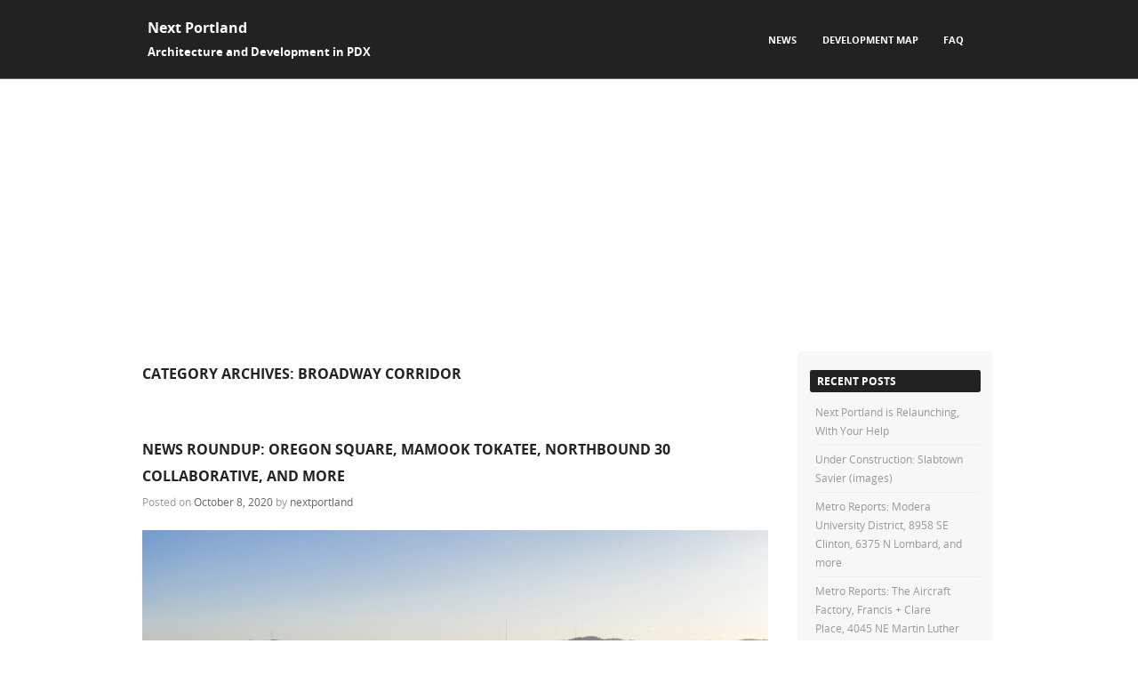

--- FILE ---
content_type: text/html; charset=UTF-8
request_url: https://www.nextportland.com/category/post-office-redevelopment/
body_size: 36747
content:
<!DOCTYPE html>
<!--[if IE 8]>
<html id="ie8" lang="en-US">
<![endif]-->
<!--[if !(IE 8) ]><!-->
<html lang="en-US">
<!--<![endif]-->
<head>
<meta charset="UTF-8" />
<meta name="viewport" content="width=device-width" />



<link rel="profile" href="http://gmpg.org/xfn/11" />
<link rel="pingback" href="https://www.nextportland.com/xmlrpc.php" />

<!--[if lt IE 9]>
<script src="https://www.nextportland.com/wp-content/themes/adamos/js/html5.js" type="text/javascript"></script>
<![endif]-->

<title>Broadway Corridor &#8211; Next Portland</title>
<meta name='robots' content='max-image-preview:large' />
<link rel='dns-prefetch' href='//www.nextportland.com' />
<link rel='dns-prefetch' href='//secure.gravatar.com' />
<link rel='dns-prefetch' href='//stats.wp.com' />
<link rel='dns-prefetch' href='//v0.wordpress.com' />
<link rel='dns-prefetch' href='//jetpack.wordpress.com' />
<link rel='dns-prefetch' href='//s0.wp.com' />
<link rel='dns-prefetch' href='//public-api.wordpress.com' />
<link rel='dns-prefetch' href='//0.gravatar.com' />
<link rel='dns-prefetch' href='//1.gravatar.com' />
<link rel='dns-prefetch' href='//2.gravatar.com' />
<link rel="alternate" type="application/rss+xml" title="Next Portland &raquo; Feed" href="https://www.nextportland.com/feed/" />
<link rel="alternate" type="application/rss+xml" title="Next Portland &raquo; Comments Feed" href="https://www.nextportland.com/comments/feed/" />
<link rel="alternate" type="application/rss+xml" title="Next Portland &raquo; Broadway Corridor Category Feed" href="https://www.nextportland.com/category/post-office-redevelopment/feed/" />
<style id='wp-img-auto-sizes-contain-inline-css' type='text/css'>
img:is([sizes=auto i],[sizes^="auto," i]){contain-intrinsic-size:3000px 1500px}
/*# sourceURL=wp-img-auto-sizes-contain-inline-css */
</style>
<link rel='stylesheet' id='cnss_font_awesome_css-css' href='https://www.nextportland.com/wp-content/plugins/easy-social-icons/css/font-awesome/css/all.min.css?ver=7.0.0' type='text/css' media='all' />
<link rel='stylesheet' id='cnss_font_awesome_v4_shims-css' href='https://www.nextportland.com/wp-content/plugins/easy-social-icons/css/font-awesome/css/v4-shims.min.css?ver=7.0.0' type='text/css' media='all' />
<link rel='stylesheet' id='cnss_css-css' href='https://www.nextportland.com/wp-content/plugins/easy-social-icons/css/cnss.css?ver=1.0' type='text/css' media='all' />
<link rel='stylesheet' id='cnss_share_css-css' href='https://www.nextportland.com/wp-content/plugins/easy-social-icons/css/share.css?ver=1.0' type='text/css' media='all' />
<style id='wp-emoji-styles-inline-css' type='text/css'>

	img.wp-smiley, img.emoji {
		display: inline !important;
		border: none !important;
		box-shadow: none !important;
		height: 1em !important;
		width: 1em !important;
		margin: 0 0.07em !important;
		vertical-align: -0.1em !important;
		background: none !important;
		padding: 0 !important;
	}
/*# sourceURL=wp-emoji-styles-inline-css */
</style>
<style id='wp-block-library-inline-css' type='text/css'>
:root{--wp-block-synced-color:#7a00df;--wp-block-synced-color--rgb:122,0,223;--wp-bound-block-color:var(--wp-block-synced-color);--wp-editor-canvas-background:#ddd;--wp-admin-theme-color:#007cba;--wp-admin-theme-color--rgb:0,124,186;--wp-admin-theme-color-darker-10:#006ba1;--wp-admin-theme-color-darker-10--rgb:0,107,160.5;--wp-admin-theme-color-darker-20:#005a87;--wp-admin-theme-color-darker-20--rgb:0,90,135;--wp-admin-border-width-focus:2px}@media (min-resolution:192dpi){:root{--wp-admin-border-width-focus:1.5px}}.wp-element-button{cursor:pointer}:root .has-very-light-gray-background-color{background-color:#eee}:root .has-very-dark-gray-background-color{background-color:#313131}:root .has-very-light-gray-color{color:#eee}:root .has-very-dark-gray-color{color:#313131}:root .has-vivid-green-cyan-to-vivid-cyan-blue-gradient-background{background:linear-gradient(135deg,#00d084,#0693e3)}:root .has-purple-crush-gradient-background{background:linear-gradient(135deg,#34e2e4,#4721fb 50%,#ab1dfe)}:root .has-hazy-dawn-gradient-background{background:linear-gradient(135deg,#faaca8,#dad0ec)}:root .has-subdued-olive-gradient-background{background:linear-gradient(135deg,#fafae1,#67a671)}:root .has-atomic-cream-gradient-background{background:linear-gradient(135deg,#fdd79a,#004a59)}:root .has-nightshade-gradient-background{background:linear-gradient(135deg,#330968,#31cdcf)}:root .has-midnight-gradient-background{background:linear-gradient(135deg,#020381,#2874fc)}:root{--wp--preset--font-size--normal:16px;--wp--preset--font-size--huge:42px}.has-regular-font-size{font-size:1em}.has-larger-font-size{font-size:2.625em}.has-normal-font-size{font-size:var(--wp--preset--font-size--normal)}.has-huge-font-size{font-size:var(--wp--preset--font-size--huge)}.has-text-align-center{text-align:center}.has-text-align-left{text-align:left}.has-text-align-right{text-align:right}.has-fit-text{white-space:nowrap!important}#end-resizable-editor-section{display:none}.aligncenter{clear:both}.items-justified-left{justify-content:flex-start}.items-justified-center{justify-content:center}.items-justified-right{justify-content:flex-end}.items-justified-space-between{justify-content:space-between}.screen-reader-text{border:0;clip-path:inset(50%);height:1px;margin:-1px;overflow:hidden;padding:0;position:absolute;width:1px;word-wrap:normal!important}.screen-reader-text:focus{background-color:#ddd;clip-path:none;color:#444;display:block;font-size:1em;height:auto;left:5px;line-height:normal;padding:15px 23px 14px;text-decoration:none;top:5px;width:auto;z-index:100000}html :where(.has-border-color){border-style:solid}html :where([style*=border-top-color]){border-top-style:solid}html :where([style*=border-right-color]){border-right-style:solid}html :where([style*=border-bottom-color]){border-bottom-style:solid}html :where([style*=border-left-color]){border-left-style:solid}html :where([style*=border-width]){border-style:solid}html :where([style*=border-top-width]){border-top-style:solid}html :where([style*=border-right-width]){border-right-style:solid}html :where([style*=border-bottom-width]){border-bottom-style:solid}html :where([style*=border-left-width]){border-left-style:solid}html :where(img[class*=wp-image-]){height:auto;max-width:100%}:where(figure){margin:0 0 1em}html :where(.is-position-sticky){--wp-admin--admin-bar--position-offset:var(--wp-admin--admin-bar--height,0px)}@media screen and (max-width:600px){html :where(.is-position-sticky){--wp-admin--admin-bar--position-offset:0px}}

/*# sourceURL=wp-block-library-inline-css */
</style><style id='wp-block-image-inline-css' type='text/css'>
.wp-block-image>a,.wp-block-image>figure>a{display:inline-block}.wp-block-image img{box-sizing:border-box;height:auto;max-width:100%;vertical-align:bottom}@media not (prefers-reduced-motion){.wp-block-image img.hide{visibility:hidden}.wp-block-image img.show{animation:show-content-image .4s}}.wp-block-image[style*=border-radius] img,.wp-block-image[style*=border-radius]>a{border-radius:inherit}.wp-block-image.has-custom-border img{box-sizing:border-box}.wp-block-image.aligncenter{text-align:center}.wp-block-image.alignfull>a,.wp-block-image.alignwide>a{width:100%}.wp-block-image.alignfull img,.wp-block-image.alignwide img{height:auto;width:100%}.wp-block-image .aligncenter,.wp-block-image .alignleft,.wp-block-image .alignright,.wp-block-image.aligncenter,.wp-block-image.alignleft,.wp-block-image.alignright{display:table}.wp-block-image .aligncenter>figcaption,.wp-block-image .alignleft>figcaption,.wp-block-image .alignright>figcaption,.wp-block-image.aligncenter>figcaption,.wp-block-image.alignleft>figcaption,.wp-block-image.alignright>figcaption{caption-side:bottom;display:table-caption}.wp-block-image .alignleft{float:left;margin:.5em 1em .5em 0}.wp-block-image .alignright{float:right;margin:.5em 0 .5em 1em}.wp-block-image .aligncenter{margin-left:auto;margin-right:auto}.wp-block-image :where(figcaption){margin-bottom:1em;margin-top:.5em}.wp-block-image.is-style-circle-mask img{border-radius:9999px}@supports ((-webkit-mask-image:none) or (mask-image:none)) or (-webkit-mask-image:none){.wp-block-image.is-style-circle-mask img{border-radius:0;-webkit-mask-image:url('data:image/svg+xml;utf8,<svg viewBox="0 0 100 100" xmlns="http://www.w3.org/2000/svg"><circle cx="50" cy="50" r="50"/></svg>');mask-image:url('data:image/svg+xml;utf8,<svg viewBox="0 0 100 100" xmlns="http://www.w3.org/2000/svg"><circle cx="50" cy="50" r="50"/></svg>');mask-mode:alpha;-webkit-mask-position:center;mask-position:center;-webkit-mask-repeat:no-repeat;mask-repeat:no-repeat;-webkit-mask-size:contain;mask-size:contain}}:root :where(.wp-block-image.is-style-rounded img,.wp-block-image .is-style-rounded img){border-radius:9999px}.wp-block-image figure{margin:0}.wp-lightbox-container{display:flex;flex-direction:column;position:relative}.wp-lightbox-container img{cursor:zoom-in}.wp-lightbox-container img:hover+button{opacity:1}.wp-lightbox-container button{align-items:center;backdrop-filter:blur(16px) saturate(180%);background-color:#5a5a5a40;border:none;border-radius:4px;cursor:zoom-in;display:flex;height:20px;justify-content:center;opacity:0;padding:0;position:absolute;right:16px;text-align:center;top:16px;width:20px;z-index:100}@media not (prefers-reduced-motion){.wp-lightbox-container button{transition:opacity .2s ease}}.wp-lightbox-container button:focus-visible{outline:3px auto #5a5a5a40;outline:3px auto -webkit-focus-ring-color;outline-offset:3px}.wp-lightbox-container button:hover{cursor:pointer;opacity:1}.wp-lightbox-container button:focus{opacity:1}.wp-lightbox-container button:focus,.wp-lightbox-container button:hover,.wp-lightbox-container button:not(:hover):not(:active):not(.has-background){background-color:#5a5a5a40;border:none}.wp-lightbox-overlay{box-sizing:border-box;cursor:zoom-out;height:100vh;left:0;overflow:hidden;position:fixed;top:0;visibility:hidden;width:100%;z-index:100000}.wp-lightbox-overlay .close-button{align-items:center;cursor:pointer;display:flex;justify-content:center;min-height:40px;min-width:40px;padding:0;position:absolute;right:calc(env(safe-area-inset-right) + 16px);top:calc(env(safe-area-inset-top) + 16px);z-index:5000000}.wp-lightbox-overlay .close-button:focus,.wp-lightbox-overlay .close-button:hover,.wp-lightbox-overlay .close-button:not(:hover):not(:active):not(.has-background){background:none;border:none}.wp-lightbox-overlay .lightbox-image-container{height:var(--wp--lightbox-container-height);left:50%;overflow:hidden;position:absolute;top:50%;transform:translate(-50%,-50%);transform-origin:top left;width:var(--wp--lightbox-container-width);z-index:9999999999}.wp-lightbox-overlay .wp-block-image{align-items:center;box-sizing:border-box;display:flex;height:100%;justify-content:center;margin:0;position:relative;transform-origin:0 0;width:100%;z-index:3000000}.wp-lightbox-overlay .wp-block-image img{height:var(--wp--lightbox-image-height);min-height:var(--wp--lightbox-image-height);min-width:var(--wp--lightbox-image-width);width:var(--wp--lightbox-image-width)}.wp-lightbox-overlay .wp-block-image figcaption{display:none}.wp-lightbox-overlay button{background:none;border:none}.wp-lightbox-overlay .scrim{background-color:#fff;height:100%;opacity:.9;position:absolute;width:100%;z-index:2000000}.wp-lightbox-overlay.active{visibility:visible}@media not (prefers-reduced-motion){.wp-lightbox-overlay.active{animation:turn-on-visibility .25s both}.wp-lightbox-overlay.active img{animation:turn-on-visibility .35s both}.wp-lightbox-overlay.show-closing-animation:not(.active){animation:turn-off-visibility .35s both}.wp-lightbox-overlay.show-closing-animation:not(.active) img{animation:turn-off-visibility .25s both}.wp-lightbox-overlay.zoom.active{animation:none;opacity:1;visibility:visible}.wp-lightbox-overlay.zoom.active .lightbox-image-container{animation:lightbox-zoom-in .4s}.wp-lightbox-overlay.zoom.active .lightbox-image-container img{animation:none}.wp-lightbox-overlay.zoom.active .scrim{animation:turn-on-visibility .4s forwards}.wp-lightbox-overlay.zoom.show-closing-animation:not(.active){animation:none}.wp-lightbox-overlay.zoom.show-closing-animation:not(.active) .lightbox-image-container{animation:lightbox-zoom-out .4s}.wp-lightbox-overlay.zoom.show-closing-animation:not(.active) .lightbox-image-container img{animation:none}.wp-lightbox-overlay.zoom.show-closing-animation:not(.active) .scrim{animation:turn-off-visibility .4s forwards}}@keyframes show-content-image{0%{visibility:hidden}99%{visibility:hidden}to{visibility:visible}}@keyframes turn-on-visibility{0%{opacity:0}to{opacity:1}}@keyframes turn-off-visibility{0%{opacity:1;visibility:visible}99%{opacity:0;visibility:visible}to{opacity:0;visibility:hidden}}@keyframes lightbox-zoom-in{0%{transform:translate(calc((-100vw + var(--wp--lightbox-scrollbar-width))/2 + var(--wp--lightbox-initial-left-position)),calc(-50vh + var(--wp--lightbox-initial-top-position))) scale(var(--wp--lightbox-scale))}to{transform:translate(-50%,-50%) scale(1)}}@keyframes lightbox-zoom-out{0%{transform:translate(-50%,-50%) scale(1);visibility:visible}99%{visibility:visible}to{transform:translate(calc((-100vw + var(--wp--lightbox-scrollbar-width))/2 + var(--wp--lightbox-initial-left-position)),calc(-50vh + var(--wp--lightbox-initial-top-position))) scale(var(--wp--lightbox-scale));visibility:hidden}}
/*# sourceURL=https://www.nextportland.com/wp-includes/blocks/image/style.min.css */
</style>
<style id='wp-block-paragraph-inline-css' type='text/css'>
.is-small-text{font-size:.875em}.is-regular-text{font-size:1em}.is-large-text{font-size:2.25em}.is-larger-text{font-size:3em}.has-drop-cap:not(:focus):first-letter{float:left;font-size:8.4em;font-style:normal;font-weight:100;line-height:.68;margin:.05em .1em 0 0;text-transform:uppercase}body.rtl .has-drop-cap:not(:focus):first-letter{float:none;margin-left:.1em}p.has-drop-cap.has-background{overflow:hidden}:root :where(p.has-background){padding:1.25em 2.375em}:where(p.has-text-color:not(.has-link-color)) a{color:inherit}p.has-text-align-left[style*="writing-mode:vertical-lr"],p.has-text-align-right[style*="writing-mode:vertical-rl"]{rotate:180deg}
/*# sourceURL=https://www.nextportland.com/wp-includes/blocks/paragraph/style.min.css */
</style>
<style id='wp-block-quote-inline-css' type='text/css'>
.wp-block-quote{box-sizing:border-box;overflow-wrap:break-word}.wp-block-quote.is-large:where(:not(.is-style-plain)),.wp-block-quote.is-style-large:where(:not(.is-style-plain)){margin-bottom:1em;padding:0 1em}.wp-block-quote.is-large:where(:not(.is-style-plain)) p,.wp-block-quote.is-style-large:where(:not(.is-style-plain)) p{font-size:1.5em;font-style:italic;line-height:1.6}.wp-block-quote.is-large:where(:not(.is-style-plain)) cite,.wp-block-quote.is-large:where(:not(.is-style-plain)) footer,.wp-block-quote.is-style-large:where(:not(.is-style-plain)) cite,.wp-block-quote.is-style-large:where(:not(.is-style-plain)) footer{font-size:1.125em;text-align:right}.wp-block-quote>cite{display:block}
/*# sourceURL=https://www.nextportland.com/wp-includes/blocks/quote/style.min.css */
</style>
<style id='global-styles-inline-css' type='text/css'>
:root{--wp--preset--aspect-ratio--square: 1;--wp--preset--aspect-ratio--4-3: 4/3;--wp--preset--aspect-ratio--3-4: 3/4;--wp--preset--aspect-ratio--3-2: 3/2;--wp--preset--aspect-ratio--2-3: 2/3;--wp--preset--aspect-ratio--16-9: 16/9;--wp--preset--aspect-ratio--9-16: 9/16;--wp--preset--color--black: #000000;--wp--preset--color--cyan-bluish-gray: #abb8c3;--wp--preset--color--white: #ffffff;--wp--preset--color--pale-pink: #f78da7;--wp--preset--color--vivid-red: #cf2e2e;--wp--preset--color--luminous-vivid-orange: #ff6900;--wp--preset--color--luminous-vivid-amber: #fcb900;--wp--preset--color--light-green-cyan: #7bdcb5;--wp--preset--color--vivid-green-cyan: #00d084;--wp--preset--color--pale-cyan-blue: #8ed1fc;--wp--preset--color--vivid-cyan-blue: #0693e3;--wp--preset--color--vivid-purple: #9b51e0;--wp--preset--gradient--vivid-cyan-blue-to-vivid-purple: linear-gradient(135deg,rgb(6,147,227) 0%,rgb(155,81,224) 100%);--wp--preset--gradient--light-green-cyan-to-vivid-green-cyan: linear-gradient(135deg,rgb(122,220,180) 0%,rgb(0,208,130) 100%);--wp--preset--gradient--luminous-vivid-amber-to-luminous-vivid-orange: linear-gradient(135deg,rgb(252,185,0) 0%,rgb(255,105,0) 100%);--wp--preset--gradient--luminous-vivid-orange-to-vivid-red: linear-gradient(135deg,rgb(255,105,0) 0%,rgb(207,46,46) 100%);--wp--preset--gradient--very-light-gray-to-cyan-bluish-gray: linear-gradient(135deg,rgb(238,238,238) 0%,rgb(169,184,195) 100%);--wp--preset--gradient--cool-to-warm-spectrum: linear-gradient(135deg,rgb(74,234,220) 0%,rgb(151,120,209) 20%,rgb(207,42,186) 40%,rgb(238,44,130) 60%,rgb(251,105,98) 80%,rgb(254,248,76) 100%);--wp--preset--gradient--blush-light-purple: linear-gradient(135deg,rgb(255,206,236) 0%,rgb(152,150,240) 100%);--wp--preset--gradient--blush-bordeaux: linear-gradient(135deg,rgb(254,205,165) 0%,rgb(254,45,45) 50%,rgb(107,0,62) 100%);--wp--preset--gradient--luminous-dusk: linear-gradient(135deg,rgb(255,203,112) 0%,rgb(199,81,192) 50%,rgb(65,88,208) 100%);--wp--preset--gradient--pale-ocean: linear-gradient(135deg,rgb(255,245,203) 0%,rgb(182,227,212) 50%,rgb(51,167,181) 100%);--wp--preset--gradient--electric-grass: linear-gradient(135deg,rgb(202,248,128) 0%,rgb(113,206,126) 100%);--wp--preset--gradient--midnight: linear-gradient(135deg,rgb(2,3,129) 0%,rgb(40,116,252) 100%);--wp--preset--font-size--small: 13px;--wp--preset--font-size--medium: 20px;--wp--preset--font-size--large: 36px;--wp--preset--font-size--x-large: 42px;--wp--preset--spacing--20: 0.44rem;--wp--preset--spacing--30: 0.67rem;--wp--preset--spacing--40: 1rem;--wp--preset--spacing--50: 1.5rem;--wp--preset--spacing--60: 2.25rem;--wp--preset--spacing--70: 3.38rem;--wp--preset--spacing--80: 5.06rem;--wp--preset--shadow--natural: 6px 6px 9px rgba(0, 0, 0, 0.2);--wp--preset--shadow--deep: 12px 12px 50px rgba(0, 0, 0, 0.4);--wp--preset--shadow--sharp: 6px 6px 0px rgba(0, 0, 0, 0.2);--wp--preset--shadow--outlined: 6px 6px 0px -3px rgb(255, 255, 255), 6px 6px rgb(0, 0, 0);--wp--preset--shadow--crisp: 6px 6px 0px rgb(0, 0, 0);}:where(.is-layout-flex){gap: 0.5em;}:where(.is-layout-grid){gap: 0.5em;}body .is-layout-flex{display: flex;}.is-layout-flex{flex-wrap: wrap;align-items: center;}.is-layout-flex > :is(*, div){margin: 0;}body .is-layout-grid{display: grid;}.is-layout-grid > :is(*, div){margin: 0;}:where(.wp-block-columns.is-layout-flex){gap: 2em;}:where(.wp-block-columns.is-layout-grid){gap: 2em;}:where(.wp-block-post-template.is-layout-flex){gap: 1.25em;}:where(.wp-block-post-template.is-layout-grid){gap: 1.25em;}.has-black-color{color: var(--wp--preset--color--black) !important;}.has-cyan-bluish-gray-color{color: var(--wp--preset--color--cyan-bluish-gray) !important;}.has-white-color{color: var(--wp--preset--color--white) !important;}.has-pale-pink-color{color: var(--wp--preset--color--pale-pink) !important;}.has-vivid-red-color{color: var(--wp--preset--color--vivid-red) !important;}.has-luminous-vivid-orange-color{color: var(--wp--preset--color--luminous-vivid-orange) !important;}.has-luminous-vivid-amber-color{color: var(--wp--preset--color--luminous-vivid-amber) !important;}.has-light-green-cyan-color{color: var(--wp--preset--color--light-green-cyan) !important;}.has-vivid-green-cyan-color{color: var(--wp--preset--color--vivid-green-cyan) !important;}.has-pale-cyan-blue-color{color: var(--wp--preset--color--pale-cyan-blue) !important;}.has-vivid-cyan-blue-color{color: var(--wp--preset--color--vivid-cyan-blue) !important;}.has-vivid-purple-color{color: var(--wp--preset--color--vivid-purple) !important;}.has-black-background-color{background-color: var(--wp--preset--color--black) !important;}.has-cyan-bluish-gray-background-color{background-color: var(--wp--preset--color--cyan-bluish-gray) !important;}.has-white-background-color{background-color: var(--wp--preset--color--white) !important;}.has-pale-pink-background-color{background-color: var(--wp--preset--color--pale-pink) !important;}.has-vivid-red-background-color{background-color: var(--wp--preset--color--vivid-red) !important;}.has-luminous-vivid-orange-background-color{background-color: var(--wp--preset--color--luminous-vivid-orange) !important;}.has-luminous-vivid-amber-background-color{background-color: var(--wp--preset--color--luminous-vivid-amber) !important;}.has-light-green-cyan-background-color{background-color: var(--wp--preset--color--light-green-cyan) !important;}.has-vivid-green-cyan-background-color{background-color: var(--wp--preset--color--vivid-green-cyan) !important;}.has-pale-cyan-blue-background-color{background-color: var(--wp--preset--color--pale-cyan-blue) !important;}.has-vivid-cyan-blue-background-color{background-color: var(--wp--preset--color--vivid-cyan-blue) !important;}.has-vivid-purple-background-color{background-color: var(--wp--preset--color--vivid-purple) !important;}.has-black-border-color{border-color: var(--wp--preset--color--black) !important;}.has-cyan-bluish-gray-border-color{border-color: var(--wp--preset--color--cyan-bluish-gray) !important;}.has-white-border-color{border-color: var(--wp--preset--color--white) !important;}.has-pale-pink-border-color{border-color: var(--wp--preset--color--pale-pink) !important;}.has-vivid-red-border-color{border-color: var(--wp--preset--color--vivid-red) !important;}.has-luminous-vivid-orange-border-color{border-color: var(--wp--preset--color--luminous-vivid-orange) !important;}.has-luminous-vivid-amber-border-color{border-color: var(--wp--preset--color--luminous-vivid-amber) !important;}.has-light-green-cyan-border-color{border-color: var(--wp--preset--color--light-green-cyan) !important;}.has-vivid-green-cyan-border-color{border-color: var(--wp--preset--color--vivid-green-cyan) !important;}.has-pale-cyan-blue-border-color{border-color: var(--wp--preset--color--pale-cyan-blue) !important;}.has-vivid-cyan-blue-border-color{border-color: var(--wp--preset--color--vivid-cyan-blue) !important;}.has-vivid-purple-border-color{border-color: var(--wp--preset--color--vivid-purple) !important;}.has-vivid-cyan-blue-to-vivid-purple-gradient-background{background: var(--wp--preset--gradient--vivid-cyan-blue-to-vivid-purple) !important;}.has-light-green-cyan-to-vivid-green-cyan-gradient-background{background: var(--wp--preset--gradient--light-green-cyan-to-vivid-green-cyan) !important;}.has-luminous-vivid-amber-to-luminous-vivid-orange-gradient-background{background: var(--wp--preset--gradient--luminous-vivid-amber-to-luminous-vivid-orange) !important;}.has-luminous-vivid-orange-to-vivid-red-gradient-background{background: var(--wp--preset--gradient--luminous-vivid-orange-to-vivid-red) !important;}.has-very-light-gray-to-cyan-bluish-gray-gradient-background{background: var(--wp--preset--gradient--very-light-gray-to-cyan-bluish-gray) !important;}.has-cool-to-warm-spectrum-gradient-background{background: var(--wp--preset--gradient--cool-to-warm-spectrum) !important;}.has-blush-light-purple-gradient-background{background: var(--wp--preset--gradient--blush-light-purple) !important;}.has-blush-bordeaux-gradient-background{background: var(--wp--preset--gradient--blush-bordeaux) !important;}.has-luminous-dusk-gradient-background{background: var(--wp--preset--gradient--luminous-dusk) !important;}.has-pale-ocean-gradient-background{background: var(--wp--preset--gradient--pale-ocean) !important;}.has-electric-grass-gradient-background{background: var(--wp--preset--gradient--electric-grass) !important;}.has-midnight-gradient-background{background: var(--wp--preset--gradient--midnight) !important;}.has-small-font-size{font-size: var(--wp--preset--font-size--small) !important;}.has-medium-font-size{font-size: var(--wp--preset--font-size--medium) !important;}.has-large-font-size{font-size: var(--wp--preset--font-size--large) !important;}.has-x-large-font-size{font-size: var(--wp--preset--font-size--x-large) !important;}
/*# sourceURL=global-styles-inline-css */
</style>

<style id='classic-theme-styles-inline-css' type='text/css'>
/*! This file is auto-generated */
.wp-block-button__link{color:#fff;background-color:#32373c;border-radius:9999px;box-shadow:none;text-decoration:none;padding:calc(.667em + 2px) calc(1.333em + 2px);font-size:1.125em}.wp-block-file__button{background:#32373c;color:#fff;text-decoration:none}
/*# sourceURL=/wp-includes/css/classic-themes.min.css */
</style>
<link rel='stylesheet' id='adamos-style-css' href='https://www.nextportland.com/wp-content/themes/adamos/style.css?ver=6.9' type='text/css' media='all' />
<link rel='stylesheet' id='font-awesome-css' href='https://www.nextportland.com/wp-content/themes/adamos/css/font-awesome.min.css?ver=3.1' type='text/css' media='all' />
<link rel='stylesheet' id='jquery-flexslider-css' href='https://www.nextportland.com/wp-content/themes/adamos/css/flexslider.css?ver=3.1' type='text/css' media='all' />
<style id='jetpack_facebook_likebox-inline-css' type='text/css'>
.widget_facebook_likebox {
	overflow: hidden;
}

/*# sourceURL=https://www.nextportland.com/wp-content/plugins/jetpack/modules/widgets/facebook-likebox/style.css */
</style>
<script type="text/javascript" src="https://www.nextportland.com/wp-includes/js/jquery/jquery.min.js?ver=3.7.1" id="jquery-core-js"></script>
<script type="text/javascript" src="https://www.nextportland.com/wp-includes/js/jquery/jquery-migrate.min.js?ver=3.4.1" id="jquery-migrate-js"></script>
<script type="text/javascript" src="https://www.nextportland.com/wp-content/plugins/easy-social-icons/js/cnss.js?ver=1.0" id="cnss_js-js"></script>
<script type="text/javascript" src="https://www.nextportland.com/wp-content/plugins/easy-social-icons/js/share.js?ver=1.0" id="cnss_share_js-js"></script>
<link rel="https://api.w.org/" href="https://www.nextportland.com/wp-json/" /><link rel="alternate" title="JSON" type="application/json" href="https://www.nextportland.com/wp-json/wp/v2/categories/383" /><link rel="EditURI" type="application/rsd+xml" title="RSD" href="https://www.nextportland.com/xmlrpc.php?rsd" />
<meta name="generator" content="WordPress 6.9" />
<style type="text/css">
		ul.cnss-social-icon li.cn-fa-icon a:hover{color:#ffffff!important;}
		</style><script>
  (function(i,s,o,g,r,a,m){i['GoogleAnalyticsObject']=r;i[r]=i[r]||function(){
  (i[r].q=i[r].q||[]).push(arguments)},i[r].l=1*new Date();a=s.createElement(o),
  m=s.getElementsByTagName(o)[0];a.async=1;a.src=g;m.parentNode.insertBefore(a,m)
  })(window,document,'script','//www.google-analytics.com/analytics.js','ga');

  ga('create', 'UA-57166338-1', 'auto');
  ga('send', 'pageview');

</script>	<style>img#wpstats{display:none}</style>
		<meta name="google-site-verification" content="rOIRZ-DoCvllUIHXGxI21bT8hmiSZSmrNmO9gOfk80A" />		<style>
			#wrap{
				background-color: #ffffff;
			}
		</style>
<style type="text/css">.recentcomments a{display:inline !important;padding:0 !important;margin:0 !important;}</style>	<style type="text/css">
			.site-title a,
		.site-description {
			color: #ffffff !important;
		}
		</style>
	<style type="text/css" id="custom-background-css">
body.custom-background { background-color: #ffffff; }
</style>
	
<!-- Jetpack Open Graph Tags -->
<meta property="og:type" content="website" />
<meta property="og:title" content="Broadway Corridor &#8211; Next Portland" />
<meta property="og:url" content="https://www.nextportland.com/category/post-office-redevelopment/" />
<meta property="og:site_name" content="Next Portland" />
<meta property="og:image" content="https://s0.wp.com/i/blank.jpg" />
<meta property="og:image:width" content="200" />
<meta property="og:image:height" content="200" />
<meta property="og:image:alt" content="" />
<meta property="og:locale" content="en_US" />
<meta name="twitter:site" content="@nextportland" />

<!-- End Jetpack Open Graph Tags -->
<meta data-pso-pv="1.2.1" data-pso-pt="category" data-pso-th="2683d577f08e41aa3763c9b360c42718"><script async src="//pagead2.googlesyndication.com/pagead/js/adsbygoogle.js"></script><script pagespeed_no_defer="" data-pso-version="20170403_083938">window.dynamicgoogletags={config:[]};dynamicgoogletags.config=["ca-pub-8835220081126430",[[[["DIV",null,"main",[]],["10px","10px",1],3,[3],"7031110703",0],[["DIV",null,"masthead-wrap",[]],["10px","10px",1],3,[1],"5508974308",0],[["ASIDE",null,"recent-comments-2",[]],["7.199999809265137px","6px",0],3,[0],"7483012708",0]]],[[[[null,[[0,19]],null,16,1,1],[null,[[20,20]],null,34,1,1],[null,[[180,199]],null,17,1,1],[null,[[320,339]],null,32,1,1]],[[["BODY",0,null,[]],["10px","10px",1],1,[4],null,0,null,null,2],[["BODY",0,null,[]],["10px","10px",1],2,[5],null,0,null,null,2],[["HEADER",0,null,[]],["10px","10px",1],0,[4],null,0,null,null,6],[["NAV",0,null,[]],["10px","10px",1],0,[2],null,0,null,null,7],[["DIV",null,"main",[]],["10px","10px",1],3,[0],null,0,null,null,5],[["DIV",null,"content",[]],["10px","10px",1],3,[1],null,0,null,null,7],[["DIV",null,"secondary",[]],["10px","10px",1],3,[1],null,0,null,null,6],[["ASIDE",null,"recent-posts-2",[]],["10px","6px",1],3,[1],null,0,null,null,7],[["ASIDE",null,"recent-comments-2",[]],["7.19999980926514px","6px",1],3,[1],null,0,null,null,7],[["ASIDE",null,"archives-2",[]],["7.19999980926514px","6px",1],3,[1],null,0,null,null,7],[["DIV",null,"text-2",[]],["8.39999961853027px","10px",1],0,[3],null,0,null,null,9],[["DIV",null,"text-2",[]],["3.078125px","6px",1],3,[3],null,0,null,null,9],[["DIV",null,"lsi_widget-3",[]],["3.078125px","6px",1],3,[3],null,0,null,null,9],[["DIV",null,"search-3",[]],["10px","6px",1],3,[3],null,0,null,null,9],[["DIV",null,null,["site-info"]],["10px","10px",1],1,[5],null,0,null,null,6],[["DIV",null,null,["site-info"]],["10px","10px",1],2,[5],null,0,null,null,6],[["DIV",null,null,["site-info"]],["10px","10px",1],3,[5],null,0,null,null,6],[["ARTICLE",0,null,[],1],["10px","21px",0],0,[0],null,0,null,null,11],[["ARTICLE",0,null,[],2],["10px","21px",0],0,[0],null,0,null,null,11],[["ARTICLE",0,null,[],-1],["10px","21px",0],3,[0],null,0,null,null,11],[["ARTICLE",0,null,[],3],["10px","21px",0],0,[0],null,0,null,null,11]],["2507456303","3984189507","5460922707","6937655908","8414389102"],["ARTICLE",null,null,[]],"20170214_040801"]],"WordPressCategory","9160444706",null,0.01,null,[null,1494918569824],0.01,0,null,null,"https://www.nextportland.com"];(function(){var h=this,aa=function(a){var b=typeof a;if("object"==b)if(a){if(a instanceof Array)return"array";if(a instanceof Object)return b;var c=Object.prototype.toString.call(a);if("[object Window]"==c)return"object";if("[object Array]"==c||"number"==typeof a.length&&"undefined"!=typeof a.splice&&"undefined"!=typeof a.propertyIsEnumerable&&!a.propertyIsEnumerable("splice"))return"array";if("[object Function]"==c||"undefined"!=typeof a.call&&"undefined"!=typeof a.propertyIsEnumerable&&!a.propertyIsEnumerable("call"))return"function"}else return"null";
else if("function"==b&&"undefined"==typeof a.call)return"object";return b},p=function(a){return"number"==typeof a},ba=function(a,b){var c=Array.prototype.slice.call(arguments,1);return function(){var b=c.slice();b.push.apply(b,arguments);return a.apply(this,b)}},r=function(a,b){function c(){}c.prototype=b.prototype;a.Ra=b.prototype;a.prototype=new c;a.prototype.constructor=a;a.Ta=function(a,c,f){for(var d=Array(arguments.length-2),e=2;e<arguments.length;e++)d[e-2]=arguments[e];return b.prototype[c].apply(a,
d)}};var ca=String.prototype.trim?function(a){return a.trim()}:function(a){return a.replace(/^[\s\xa0]+|[\s\xa0]+$/g,"")},da=function(a,b){return a<b?-1:a>b?1:0},ea=function(a){return String(a).replace(/\-([a-z])/g,function(a,c){return c.toUpperCase()})};var fa=Array.prototype.forEach?function(a,b,c){Array.prototype.forEach.call(a,b,c)}:function(a,b,c){for(var d=a.length,e="string"==typeof a?a.split(""):a,f=0;f<d;f++)f in e&&b.call(c,e[f],f,a)};var ga=function(a){ga[" "](a);return a};ga[" "]=function(){};var ia=function(a,b){var c=ha;Object.prototype.hasOwnProperty.call(c,a)||(c[a]=b(a))};var t;a:{var ja=h.navigator;if(ja){var ka=ja.userAgent;if(ka){t=ka;break a}}t=""}var v=function(a){return-1!=t.indexOf(a)};var la=v("Opera"),w=v("Trident")||v("MSIE"),ma=v("Edge"),na=v("Gecko")&&!(-1!=t.toLowerCase().indexOf("webkit")&&!v("Edge"))&&!(v("Trident")||v("MSIE"))&&!v("Edge"),oa=-1!=t.toLowerCase().indexOf("webkit")&&!v("Edge"),pa=function(){var a=h.document;return a?a.documentMode:void 0},qa;
a:{var ra="",sa=function(){var a=t;if(na)return/rv\:([^\);]+)(\)|;)/.exec(a);if(ma)return/Edge\/([\d\.]+)/.exec(a);if(w)return/\b(?:MSIE|rv)[: ]([^\);]+)(\)|;)/.exec(a);if(oa)return/WebKit\/(\S+)/.exec(a);if(la)return/(?:Version)[ \/]?(\S+)/.exec(a)}();sa&&(ra=sa?sa[1]:"");if(w){var ta=pa();if(null!=ta&&ta>parseFloat(ra)){qa=String(ta);break a}}qa=ra}
var ua=qa,ha={},va=function(a){ia(a,function(){for(var b=0,c=ca(String(ua)).split("."),d=ca(String(a)).split("."),e=Math.max(c.length,d.length),f=0;0==b&&f<e;f++){var g=c[f]||"",k=d[f]||"";do{g=/(\d*)(\D*)(.*)/.exec(g)||["","","",""];k=/(\d*)(\D*)(.*)/.exec(k)||["","","",""];if(0==g[0].length&&0==k[0].length)break;b=da(0==g[1].length?0:parseInt(g[1],10),0==k[1].length?0:parseInt(k[1],10))||da(0==g[2].length,0==k[2].length)||da(g[2],k[2]);g=g[3];k=k[3]}while(0==b)}return 0<=b})},wa;var xa=h.document;
wa=xa&&w?pa()||("CSS1Compat"==xa.compatMode?parseInt(ua,10):5):void 0;var x=function(){},ya="function"==typeof Uint8Array,z=function(a,b,c){a.a=null;b||(b=[]);a.Va=void 0;a.M=-1;a.l=b;a:{if(a.l.length){b=a.l.length-1;var d=a.l[b];if(d&&"object"==typeof d&&"array"!=aa(d)&&!(ya&&d instanceof Uint8Array)){a.R=b-a.M;a.G=d;break a}}a.R=Number.MAX_VALUE}a.Ua={};if(c)for(b=0;b<c.length;b++)d=c[b],d<a.R?(d+=a.M,a.l[d]=a.l[d]||y):a.G[d]=a.G[d]||y},y=[],A=function(a,b){if(b<a.R){b+=a.M;var c=a.l[b];return c===y?a.l[b]=[]:c}c=a.G[b];return c===y?a.G[b]=[]:c},Aa=function(a){a=
A(za,a);return null==a?a:+a},B=function(a,b,c){b<a.R?a.l[b+a.M]=c:a.G[b]=c},C=function(a,b,c){a.a||(a.a={});if(!a.a[c]){var d=A(a,c);d&&(a.a[c]=new b(d))}return a.a[c]},D=function(a,b,c){a.a||(a.a={});if(!a.a[c]){for(var d=A(a,c),e=[],f=0;f<d.length;f++)e[f]=new b(d[f]);a.a[c]=e}b=a.a[c];b==y&&(b=a.a[c]=[]);return b},Ba=function(a,b,c){a.a||(a.a={});c=c||[];for(var d=[],e=0;e<c.length;e++)d[e]=E(c[e]);a.a[b]=c;B(a,b,d)},Ca=function(a){if(a.a)for(var b in a.a){var c=a.a[b];if("array"==aa(c))for(var d=
0;d<c.length;d++)c[d]&&E(c[d]);else c&&E(c)}},E=function(a){Ca(a);return a.l};x.prototype.toString=function(){Ca(this);return this.l.toString()};var Da=function(a){var b;if("array"==aa(a)){for(var c=Array(a.length),d=0;d<a.length;d++)null!=(b=a[d])&&(c[d]="object"==typeof b?Da(b):b);return c}if(ya&&a instanceof Uint8Array)return new Uint8Array(a);c={};for(d in a)null!=(b=a[d])&&(c[d]="object"==typeof b?Da(b):b);return c};var Ea=function(a,b){this.events=[];this.Ga=b||h;var c=null;b&&(b.google_js_reporting_queue=b.google_js_reporting_queue||[],this.events=b.google_js_reporting_queue,c=b.google_measure_js_timing);this.ia=null!=c?c:Math.random()<a};Ea.prototype.disable=function(){fa(this.events,this.ya,this);this.events.length=0;this.ia=!1};Ea.prototype.ya=function(a){var b=this.Ga.performance;a&&b&&b.clearMarks&&(b.clearMarks("goog_"+a.uniqueId+"_start"),b.clearMarks("goog_"+a.uniqueId+"_end"))};var Fa=function(){var a=!1;try{var b=Object.defineProperty({},"passive",{get:function(){a=!0}});h.addEventListener("test",null,b)}catch(c){}return a}();var Ha=function(){var a=Ga;try{var b;if(b=!!a&&null!=a.location.href)a:{try{ga(a.foo);b=!0;break a}catch(c){}b=!1}return b}catch(c){return!1}},Ia=function(a,b){for(var c in a)Object.prototype.hasOwnProperty.call(a,c)&&b.call(void 0,a[c],c,a)};var Ja=function(a,b,c,d,e){this.la=c||4E3;this.H=a||"&";this.wa=b||",$";this.T=void 0!==d?d:"trn";this.Sa=e||null;this.va=!1;this.V={};this.Ja=0;this.L=[]},Ma=function(a,b,c,d){b=b+"//"+c+d;var e=Ka(a)-d.length-0;if(0>e)return"";a.L.sort(function(a,b){return a-b});d=null;c="";for(var f=0;f<a.L.length;f++)for(var g=a.L[f],k=a.V[g],m=0;m<k.length;m++){if(!e){d=null==d?g:d;break}var l=La(k[m],a.H,a.wa);if(l){l=c+l;if(e>=l.length){e-=l.length;b+=l;c=a.H;break}else a.va&&(c=e,l[c-1]==a.H&&--c,b+=l.substr(0,
c),c=a.H,e=0);d=null==d?g:d}}f="";a.T&&null!=d&&(f=c+a.T+"="+(a.Sa||d));return b+f+""},Ka=function(a){if(!a.T)return a.la;var b=1,c;for(c in a.V)b=c.length>b?c.length:b;return a.la-a.T.length-b-a.H.length-1},La=function(a,b,c,d,e){var f=[];Ia(a,function(a,k){(a=Na(a,b,c,d,e))&&f.push(k+"="+a)});return f.join(b)},Na=function(a,b,c,d,e){if(null==a)return"";b=b||"&";c=c||",$";"string"==typeof c&&(c=c.split(""));if(a instanceof Array){if(d=d||0,d<c.length){for(var f=[],g=0;g<a.length;g++)f.push(Na(a[g],
b,c,d+1,e));return f.join(c[d])}}else if("object"==typeof a)return e=e||0,2>e?encodeURIComponent(La(a,b,c,d,e+1)):"...";return encodeURIComponent(String(a))};var Ra=function(a,b,c,d){var e=Pa;if((c?e.Pa:Math.random())<(d||e.za))try{var f;b instanceof Ja?f=b:(f=new Ja,Ia(b,function(a,b){var c=f,d=c.Ja++,e={};e[b]=a;a=[e];c.L.push(d);c.V[d]=a}));var g=Ma(f,e.Ma,e.Ba,e.La+a+"&");g&&Qa(g)}catch(k){}},Qa=function(a){h.google_image_requests||(h.google_image_requests=[]);var b=h.document.createElement("img");b.src=a;h.google_image_requests.push(b)};var Sa;if(!(Sa=!na&&!w)){var Ta;if(Ta=w)Ta=9<=Number(wa);Sa=Ta}Sa||na&&va("1.9.1");w&&va("9");var F=function(a,b,c,d){this.top=a;this.right=b;this.bottom=c;this.left=d};F.prototype.floor=function(){this.top=Math.floor(this.top);this.right=Math.floor(this.right);this.bottom=Math.floor(this.bottom);this.left=Math.floor(this.left);return this};var Ua=document,Va=window;var Wa=!!window.google_async_iframe_id,Ga=Wa&&window.parent||window;var Pa,G;if(Wa&&!Ha()){var Xa="."+Ua.domain;try{for(;2<Xa.split(".").length&&!Ha();)Ua.domain=Xa=Xa.substr(Xa.indexOf(".")+1),Ga=window.parent}catch(a){}Ha()||(Ga=window)}G=Ga;var Ya=new Ea(1,G);Pa=new function(){this.Ma="http:"===Va.location.protocol?"http:":"https:";this.Ba="pagead2.googlesyndication.com";this.La="/pagead/gen_204?id=";this.za=.01;this.Pa=Math.random()};
if("complete"==G.document.readyState)G.google_measure_js_timing||Ya.disable();else if(Ya.ia){var Za=function(){G.google_measure_js_timing||Ya.disable()};G.addEventListener?G.addEventListener("load",Za,Fa?void 0:!1):G.attachEvent&&G.attachEvent("onload",Za)};var H=function(a){this.na={};this.na.c=a;this.o=[];this.u=null;this.v=[];this.ea=0};H.prototype.g=function(a){for(var b=0;b<this.o.length;b++)if(this.o[b]==a)return this;this.o.push(a);return this};var $a=function(a,b){a.u=a.u?a.u:b;return a};H.prototype.C=function(a){for(var b=0;b<this.v.length;b++)if(this.v[b]==a)return this;this.v.push(a);return this};
H.prototype.getData=function(a){var b=this.na,c={},d;for(d in b)c[d]=b[d];0<this.ea&&(c.t=this.ea);c.err=this.o.join();c.warn=this.v.join();if(this.u){c.excp_n=this.u.name;c.excp_m=this.u.message&&this.u.message.substring(0,512);if(b=this.u.stack){d=this.u.stack;try{-1==d.indexOf("")&&(d="\n"+d);for(var e;d!=e;)e=d,d=d.replace(/((https?:\/..*\/)[^\/:]*:\d+(?:.|\n)*)\2/,"$1");b=d.replace(/\n */g,"\n")}catch(f){b=""}}c.excp_s=b}c.w=0<a.innerWidth?a.innerWidth:null;c.h=0<a.innerHeight?a.innerHeight:
null;return c};var bb=function(a,b){ab(a,a.Ea,a.X,b)},ab=function(a,b,c,d){var e=d.u;d=d.getData(a.K);a.Ha?(d.type=b,a.K.console.log(d),e&&a.K.console.error(e)):0<c&&(d.r=c,Ra(b,d,"jserror"!=b,c))};var I=function(a){return a.dynamicgoogletags=a.dynamicgoogletags||{}};var J=function(a){z(this,a,cb)};r(J,x);var cb=[4];J.prototype.getId=function(){return A(this,3)};var K=function(a){z(this,a,null)};r(K,x);var db=function(a){z(this,a,null)};r(db,x);var L=function(a){return C(a,J,1)},fb=function(a){z(this,a,eb)};r(fb,x);var eb=[1];fb.prototype.i=function(){return D(this,db,1)};fb.prototype.pa=function(a){Ba(this,1,a)};var M=function(a){z(this,a,gb)};r(M,x);var gb=[2];M.prototype.ka=function(){return A(this,3)};M.prototype.qa=function(a){B(this,3,a)};var hb=function(a){z(this,a,null)};r(hb,x);var N=function(a){z(this,a,ib)};r(N,x);var ib=[1,2,3];N.prototype.i=function(){return D(this,db,2)};
N.prototype.pa=function(a){Ba(this,2,a)};var O=function(a){z(this,a,jb)};r(O,x);var jb=[3];O.prototype.A=function(){return A(this,1)};O.prototype.D=function(){return C(this,fb,2)};O.prototype.O=function(){return A(this,4)};O.prototype.ka=function(){return A(this,5)};O.prototype.qa=function(a){B(this,5,a)};O.prototype.N=function(){return C(this,kb,9)};var kb=function(a){z(this,a,null)};r(kb,x);var lb=function(a){this.m=a;this.sa=[]};lb.prototype.f=function(){return 0<D(this.m,N,3).length?D(this.m,N,3)[0]:null};var mb=function(a){var b=["adsbygoogle-placeholder"];a=a.className?a.className.split(/\s+/):[];for(var c={},d=0;d<a.length;++d)c[a[d]]=!0;for(d=0;d<b.length;++d)if(!c[b[d]])return!1;return!0};var nb=function(a,b){for(var c=0;c<b.length;c++){var d=b[c],e=ea(d.Wa);a[e]=d.value}},qb=function(a,b){var c=ob;b.setAttribute("data-adsbygoogle-status","reserved");b={element:b};(c=c&&c.Na)&&(b.params=c);pb(a).push(b)},pb=function(a){return a.adsbygoogle=a.adsbygoogle||[]};var rb=function(a,b){if(!a)return!1;a=b.getComputedStyle?b.getComputedStyle(a,null):a.currentStyle;if(!a)return!1;a=a.cssFloat||a.styleFloat;return"left"==a||"right"==a},sb=function(a){for(a=a.previousSibling;a&&1!=a.nodeType;)a=a.previousSibling;return a?a:null},tb=function(a){return!!a.nextSibling||!!a.parentNode&&tb(a.parentNode)};var ub=function(a,b){var c=a.length;if(null!=c)for(var d=0;d<c;d++)b.call(void 0,a[d],d)};var vb=function(a,b,c,d){this.ma=a;this.$=b;this.aa=c;this.P=d};vb.prototype.query=function(a){var b=[];try{b=a.querySelectorAll(this.ma)}catch(f){}if(!b.length)return[];a=b;b=a.length;if(0<b){for(var c=Array(b),d=0;d<b;d++)c[d]=a[d];a=c}else a=[];a=wb(this,a);p(this.$)&&(b=this.$,0>b&&(b+=a.length),a=0<=b&&b<a.length?[a[b]]:[]);if(p(this.aa)){b=[];for(c=0;c<a.length;c++){var d=xb(a[c]),e=this.aa;0>e&&(e+=d.length);0<=e&&e<d.length&&b.push(d[e])}a=b}return a};
vb.prototype.toString=function(){return JSON.stringify({nativeQuery:this.ma,occurrenceIndex:this.$,paragraphIndex:this.aa,ignoreMode:this.P})};
var wb=function(a,b){if(null==a.P)return b;switch(a.P){case 1:return b.slice(1);case 2:return b.slice(0,b.length-1);case 3:return b.slice(1,b.length-1);case 0:return b;default:throw Error("Unknown ignore mode: "+a.P);}},xb=function(a){var b=[];ub(a.getElementsByTagName("p"),function(a){100<=yb(a)&&b.push(a)});return b},yb=function(a){if(3==a.nodeType)return a.length;if(1!=a.nodeType||"SCRIPT"==a.tagName)return 0;var b=0;ub(a.childNodes,function(a){b+=yb(a)});return b},zb=function(a){return 0==a.length||
isNaN(a[0])?a:"\\"+(30+parseInt(a[0],10))+" "+a.substring(1)};var Ab=function(a,b){var c=0,d=A(a,6);if(void 0!==d)switch(d){case 0:c=1;break;case 1:c=2;break;case 2:c=3}var d=null,e=A(a,7);if(A(a,1)||a.getId()||0<A(a,4).length){var f=a.getId(),g=A(a,1),e=A(a,4),d=A(a,2);a=A(a,5);var k="";g&&(k+=g);f&&(k+="#"+zb(f));if(e)for(f=0;f<e.length;f++)k+="."+zb(e[f]);d=(e=k)?new vb(e,d,a,c):null}else e&&(d=new vb(e,A(a,2),A(a,5),c));return d?d.query(b):[]},Bb=function(a,b){if(a==b)return!0;if(!a||!b||A(a,1)!=A(b,1)||A(a,2)!=A(b,2)||a.getId()!=b.getId()||A(a,7)!=A(b,
7)||A(a,5)!=A(b,5)||A(a,6)!=A(b,6))return!1;a=A(a,4);b=A(b,4);if(a||b)if(a&&b&&a.length==b.length)for(var c=0;c<a.length;c++){if(a[c]!=b[c])return!1}else return!1;return!0};var Cb=function(a){a=a.document;return("CSS1Compat"==a.compatMode?a.documentElement:a.body)||{}},Db=function(a){return void 0===a.pageYOffset?(a.document.documentElement||a.document.body.parentNode||a.document.body).scrollTop:a.pageYOffset};var Eb=function(a,b){b=L(b);if(!b)return null;a=Ab(b,a);return 0<a.length?a[0]:null},Gb=function(a,b){b=Fb(a,b,!0);return p(b)&&!(b<=Cb(a).clientHeight)},Hb=function(a,b){return a.body?b-a.body.getBoundingClientRect().top:b},Fb=function(a,b,c){if(!c||!p(A(b,8))){var d=Eb(a.document,b);if(d){var e=null!=C(b,K,2)?A(C(b,K,2),3):void 0;c=a.document.createElement("div");c.className="googlepublisherpluginad";var f=c.style;f.textAlign="center";f.width="100%";f.height="0px";f.clear=e?"both":"none";Ib(c,d,
A(b,3));d=c.getBoundingClientRect().top+Db(a);c.parentNode.removeChild(c);B(b,8,d)}}b=A(b,8);return p(b)?b-Db(a):null},Jb={0:0,1:1,2:2,3:3},Kb={0:"auto",1:"horizontal",2:"vertical",3:"rectangle"},Lb=function(a,b){a.sort(function(a,d){a=Fb(b,a,!0);a=p(a)?a:Number.POSITIVE_INFINITY;d=Fb(b,d,!0);d=p(d)?d:Number.POSITIVE_INFINITY;return a-d})},Ib=function(a,b,c){switch(Jb[c]){case 0:b.parentNode&&b.parentNode.insertBefore(a,b);break;case 3:if(c=b.parentNode){var d=b.nextSibling;if(d&&d.parentNode!=c)for(;d&&
8==d.nodeType;)d=d.nextSibling;c.insertBefore(a,d)}break;case 1:b.insertBefore(a,b.firstChild);break;case 2:b.appendChild(a)}if(1!=b.nodeType?0:"INS"==b.tagName&&mb(b))b.style.display="block"};var ob=new function(){this.ha="googlepublisherpluginad";this.Na={google_tag_origin:"pso"}},P=function(a){this.b=a;this.j=[];this.da=0;this.o=[];this.v=[];this.Y=null;this.oa=!1},Mb=function(a,b){a=C(a.f(),J,4);if(!(a&&b&&A(b,1)==A(a,1)&&b.getId()==a.getId()&&p(A(b,2))&&p(A(b,5))))return!1;a=A(a,4);b=A(b,4);if(a.length!=b.length)return!1;for(var c=0;c<a.length;++c)if(b[c]!=a[c])return!1;return!0},Nb=function(a){var b=p(void 0)?void 0:20,c=a.f(),d=c.i(),e=C(c,J,4);if(!(a.oa||0>=b)&&e&&0!=Ab(e,a.b.document).length){a.oa=
!0;for(var c=[],f=0;f<d.length;++f){var g=d[f],k=L(g);if(Mb(a,k)){var m=A(k,2),k=A(k,5);null!=m&&null!=k&&0<=m&&0<=k&&(!c[m]||A(L(c[m]),5)<k)&&(c[m]=g)}}k=0;d=Ab(e,a.b.document);for(m=0;m<c.length&&k<b;++m){var e=k,f=a,l=d[m],g=c[m],k=b-k,u=f.f().i(),q=0;if(l&&g){l=xb(l).length;switch(A(L(g),6)){case 0:case 1:--l;break;case 2:l-=2}for(var n=A(L(g),5)+1;n<l&&q<k;++n){var Oa=new g.constructor(Da(E(g))),Hc=L(Oa);B(Hc,5,n);u.push(Oa);q++}}q&&f.f().pa(u);k=e+q}}};
P.prototype.g=function(a){for(var b=0;b<this.o.length;++b)if(this.o[b]==a)return;this.o.push(a)};P.prototype.C=function(a){for(var b=0;b<this.v.length;++b)if(this.v[b]==a)return;this.v.push(a)};
var Ob=function(a,b,c){var d=Jb[A(b,3)],e=Eb(a.b.document,b);if(e){var f=L(b)?A(L(b),2):void 0,g;a:{g=a.b;if(null!=f)switch(d){case 0:g=rb(sb(e),g);break a;case 3:g=rb(e,g);break a;case 2:f=e.lastChild;g=rb(f?1==f.nodeType?f:sb(f):null,g);break a}g=!1}if(!g&&(c||2!=d||tb(e))&&(c=1==d||2==d?e:e.parentNode,!c||(1!=c.nodeType?0:"INS"==c.tagName&&mb(c))||!(0>=c.offsetWidth)))a:if(A(b,7))a.C(8);else{b:if(A(b,5))c=A(b,5);else{if(c=Q(a).f())if(c=A(c,3),a.da<c.length){c=c[a.da++];break b}a.g(4);c=null}if(null!=
c){B(b,7,!0);d=[];(g=a.O())&&d.push(g);g=Q(a).sa;for(f=0;f<g.length;++f)d.push(g[f]);p(A(b,9))&&d.push("pso-lv-"+A(b,9));var k=a.b.document;g=a.A();var f=A(b,6),f=null!=f?Kb[f]:f,m=C(b,K,2),l={};m&&(l.ra=A(m,1),l.ga=A(m,2),l.xa=!!A(m,3));var m=c,u=ob,q=k.createElement("div"),n=q.style;n.textAlign="center";n.width="100%";n.height="auto";n.clear=l.xa?"both":"none";l.Ka&&nb(n,l.Ka);k=k.createElement("ins");n=k.style;n.display="block";n.margin="auto";n.backgroundColor="transparent";l.ra&&(n.marginTop=
l.ra);l.ga&&(n.marginBottom=l.ga);l.ta&&nb(n,l.ta);q.appendChild(k);k.setAttribute("data-ad-format",f?f:"auto");if(f=u&&u.ha)q.className=f;k.className="adsbygoogle";k.setAttribute("data-ad-client",g);m&&k.setAttribute("data-ad-slot",m);d.length&&k.setAttribute("data-ad-channel",d.join("+"));Ib(q,e,A(b,3));try{qb(a.b,k)}catch(Oa){A(b,5)!=c&&a.da--;B(b,7,!1);a.C(6);q&&q.parentNode&&q.parentNode.removeChild(q);break a}a.j.push(q)}}}},Pb=function(a,b){for(var c=Number.POSITIVE_INFINITY,d=0;d<a.j.length;++d)var e=
a.j[d].getBoundingClientRect().top,f=a.j[d].getBoundingClientRect().bottom,c=Math.min(c,b<e?e-b:f<b?b-f:0);return c},Q=function(a){a=I(a.b).ps||null;if(!a)throw Error("No placementState");return a},Qb=function(a,b){var c=Q(a).m;if(!c||!c.A())return a.g(5),!1;c=D(c,N,3)[0];return c?A(c,3).length<b?(a.g(4),a.g(5),!1):!0:(a.g(5),!1)};P.prototype.A=function(){return Q(this).m.A()||""};P.prototype.O=function(){return Q(this).m.O()||void 0};P.prototype.D=function(){return Q(this).m.D()||new fb};
P.prototype.f=function(){var a=Q(this).f();if(!a)throw Error("No mConfig");return a};var Rb=function(a){a=A(a.f(),6);return null!=a&&0<a};var Sb=function(){this.I=this.J=this.ba=null};var R=function(a){P.call(this,a)};r(R,P);R.prototype.apply=function(a){var b;(b=Q(this).m)&&b.A()&&b.D()?b=!0:(this.g(5),b=!1);if(b){b=this.D().i();for(var c=0;c<b.length;c++){var d=b[c];A(d,7)||Ob(this,d,a)}}};R.prototype.B=function(){return(0==this.D().i().length||0<this.j.length)&&0==this.o.length};var Tb=function(a){P.call(this,a);if(Qb(this,0)){a=this.D().i();for(var b=this.f().i(),c=0;c<a.length;c++){var d=a[c],e;a:{e=d;var f=b;if(e&&L(e))for(var g=0;g<f.length;g++){var k=f[g];if(A(e,3)==A(k,3)&&Bb(L(e),L(k))){e=k;break a}}e=null}e&&C(e,K,2)&&(e=C(e,K,2),d.a||(d.a={}),f=e?E(e):e,d.a[2]=e,B(d,2,f))}}};r(Tb,R);var Vb=function(a,b){var c=void 0===b.pageXOffset?(b.document.documentElement||b.document.body.parentNode||b.document.body).scrollLeft:b.pageXOffset,d=Db(b);if(a.getBoundingClientRect)return a=a.getBoundingClientRect(),Ub(a)?new F(a.top+d,a.right+c,a.bottom+d,a.left+c):new F(0,0,0,0);b=b.document.createRange();b.selectNodeContents(a);return b.collapsed?new F(0,0,0,0):b.getBoundingClientRect?(a=b.getBoundingClientRect(),Ub(a)?new F(a.top+d,a.right+c,a.bottom+d,a.left+c):new F(0,0,0,0)):new F(0,0,0,
0)},Ub=function(a){return!!a&&p(a.top)&&!isNaN(a.top)&&p(a.right)&&!isNaN(a.right)&&p(a.bottom)&&!isNaN(a.bottom)&&p(a.left)&&!isNaN(a.left)};var $b=function(a){this.K=a;this.Fa=Wb(a);this.ua=S("ins.adsbygoogle",a);this.fa=Xb(a);this.Oa=S("[__lsu_res=reserved]",a);this.U=[];a=Yb(this);for(var b=0;b<a.length;b++)this.U.push(new Zb(a[b]))},Wb=function(a){var b=a.googletag;if(!b||"function"!=typeof b.pubads)return S("div[id^=div-gpt-ad]",a);var c=[];try{for(var d=b.pubads().getSlots(),b=0;b<d.length;b++){var e=d[b].getSlotElementId(),f=a.document.getElementById(e);null!=f&&c.push(f)}}catch(g){Ra("ladd_evt",{ok:0,err:g.toString()},!0,.1)}return c},
Xb=function(a){return S("iframe[id^=aswift_],iframe[id^=google_ads_frame]",a)},S=function(a,b){return Array.prototype.slice.call(b.document.querySelectorAll(a))},Yb=function(a){return[].concat(a.Fa,a.ua,a.fa,a.Oa)},Zb=function(a){this.Ca=a;this.W=null};var T=function(a){P.call(this,a)};r(T,P);T.prototype.apply=function(){};T.prototype.B=function(){var a;if(Rb(this)){a=this.b;var b=Wb(a);a=0<[].concat(b,S("ins.adsbygoogle",a),Xb(a),S("[__lsu_res=reserved]",a)).length}else a=!0;return a};var ac=function(a){P.call(this,a);this.F=null};r(ac,P);
ac.prototype.apply=function(a){if(a&&Qb(this,2)){Nb(this);a=Cb(this.b).clientHeight||640;null==this.F&&(this.F=new $b(this.b));var b=this.F.fa.length;if(!(5<=b)){var b=Math.min(2,5-b),c=this.f().i();Lb(c,this.b);for(var d=0;d<c.length&&this.j.length<b;++d){var e=c[d];if(Gb(this.b,e)){var f=Fb(this.b,e,!0);if(void 0!==f){var g;a:{g=this.F;for(var k=a,m=f,l=0;l<g.U.length;l++){var u=m,q=k,n;n=g.U[l];n.W||(n.W=Vb(n.Ca,g.K));n=n.W;if(n.top-q<u&&u<n.bottom+q){g=!0;break a}}g=!1}g||Pb(this,f)<a||Ob(this,
e,!0)}}}0==this.j.length&&this.C(1)}}};ac.prototype.B=function(){return Rb(this)?0<Yb(this.F).length:!0};var bc=function(a){P.call(this,a);this.Z=!1};r(bc,T);
bc.prototype.apply=function(a){if(a&&!this.Z){var b;a:{var c=this.b.document;b=c.body;if(a&&b){a=this.A();var d=ob,e=c.createElement("div");e.style.display="block";if(d=d&&d.ha)e.className=d;c=c.createElement("ins");c.className="adsbygoogle";c.setAttribute("data-ad-client",a);c.setAttribute("data-reactive-ad-format","1");c.style.display="none";e.appendChild(c);Ib(e,b,2);try{qb(this.b,c)}catch(f){this.C(6);e&&e.parentNode&&e.parentNode.removeChild(e);b=5;break a}this.j.push(e);b=0}else b=4}this.Z=
0==b}};bc.prototype.B=function(){return this.Z&&T.prototype.B.call(this)};var cc=function(a){P.call(this,a);a=Cb(a).clientHeight;this.Aa=.1*a;this.Ia=.75*a};r(cc,P);
cc.prototype.apply=function(a){if(Qb(this,3)&&!this.B()){Nb(this);var b=this.f().i();Lb(b,this.b);var c;c=this.Aa;var d;d=document;d=d.querySelectorAll?d.querySelectorAll("header,#header,#masthead,.header,.site-header"):[];for(var e=d.length,f=0<e?d[0]:null,g=1;g<e;g++)d[g].getBoundingClientRect().top<f.getBoundingClientRect().top&&(f=d[g]);(d=f)&&(d=d.getBoundingClientRect())&&d.top!=d.bottom&&d.left!=d.right&&(c=Math.min(c,Hb(document,d.bottom)));for(d=0;d<b.length&&3>this.j.length;d++){e=b[d];
var f=c,g=this.b.document,k=Fb(this.b,e,!1);!p(k)||Hb(g,k)<f?f=!1:(f=Pb(this,k),f=this.Ia<f);f&&(f=Gb(this.b,e),g=A(e,6)||0,f&&0==g&&B(e,6,3),!f&&a||Ob(this,e,a))}}};cc.prototype.B=function(){return 3==this.j.length};var U={};U[16]=R;U[17]=R;U[19]=T;U[29]=ac;U[33]=T;U[30]=bc;U[28]=cc;U[34]=cc;U[32]=Tb;U[1]=R;U[8]=T;U[11]=R;var dc=[19,29,33,30,16,32,17,34],ec=[16,19,33,30,17,1,6,8,11];var fc=function(a,b){a=a.google_ad_modifications=a.google_ad_modifications||{};(a.ad_channels=a.ad_channels||[]).push(b)};var gc=function(a){return 0>a||99<a?null:10>a?"0"+a:""+a};var hc=function(a,b){a=a.google_ad_modifications=a.google_ad_modifications||{};a=a.loeids=a.loeids||[];for(var c=0;c<b.length;c++)a.push(b[c])};var ic=function(a,b,c){this.ja=a;this.Da=c?c:new kb};ic.prototype.N=function(){return this.Da||new kb};var jc=function(a){if(!p(a))return!1;for(var b=0;b<dc.length;++b)if(a==dc[b])return!1;return!0},oc=function(){var a=V,b=kc,c=lc,d=b.f();if(!d)return mc(16);var e=null,f;a:{var g=D(d,M,1);for(f=0;f<g.length;++f){for(var k=!0,m=0;m<ec.length;++m)A(g[f],4)==ec[m]&&(k=!1);if(k){g=[];0==d.i().length&&g.push("PsoInvalidVariant");0==A(d,3).length&&g.push("PsoNoAdSlotCodes");f=g;break a}}f=[]}g=c.ja;if(0==f.length)a:{e=D(d,M,1);if(p(g))for(f=0;f<e.length;f++)if(k=e[f],U[A(k,4)])for(var m=D(k,hb,2),l=0;l<
m.length;l++){var u=m[l],q=A(u,1),u=A(u,2);if(p(q)&&p(u)&&g>=q&&g<=u){e=k;break a}}e=null}else for(k=0;k<f.length;++k)b.sa.push(f[k]);if(!e){f=D(d,M,1);e={};for(k=0;k<f.length;k++)e[A(f[k],4)]=!0;f=null;e[19]||e[8]?f=19:e[16]||e[1]?f=16:0<d.i().length&&0<A(d,3).length&&e[34]&&(f=34);null!=f?(e=new M,B(e,6,3),B(e,4,f),16!=f&&19!=f&&e.qa("pso-ama-fallback")):e=null}(f=!e)||(!p(g)||800>g?f=!1:820>g?(hc(a,["26835111"]),f=!0):(840>g&&hc(a,["26835112"]),f=!1));if(f)return mc(16);(g=e.ka())&&fc(a,g);g=!0;
A(c.N(),2)&&(Date.now?Date.now():+new Date)<A(c.N(),2)||(fc(a,"pso-ama-exd"),g=!1);A(b.m,11)&&(fc(a,"pso-ama-stl-tmp"),g=!1);g&&fc(a,"pso-ama-elig");2==A(e,6)&&(b=A(e,1),null!=b&&hc(a,[""+b]));if(g&&(2==A(e,6)||1==A(e,6))){d=D(d,M,1);if(null===c.ja)c=[];else{b={};c=[];for(g=0;g<d.length;g++)f=nc(d[g]),null==f||b[f]||(b[f]=!0,c.push(f));b=nc(e);if(null!=b){d=[];b=gc(b);g=!1;if(b)for(f=0;f<c.length;f++)k=gc(c[f]),b==k&&(g=!0),k&&d.push("950"+b+k);g||(d=[]);c=d}else c=[]}hc(a,c)}a=new Sb;a.ba=A(e,5);
a.J=A(e,4);return a},mc=function(a){var b=new Sb;b.J=a;return b},pc=function(a){a=a.google_ad_modifications=a.google_ad_modifications||{};a.remove_ads_by_default=!0;a.ad_whitelist=[{ad_tag_origin:"pso"}];a.ad_blacklist=[];a.space_collapsing="slot"},nc=function(a){var b;switch(A(a,6)){case 1:b=A(a,4);break;case 2:b=A(a,7)}return null!=b?b:null};var qc=function(a){this.document=a};var W=function(a){H.call(this,a)};r(W,H);W.prototype.getData=function(a){var b=W.Ra.getData.call(this,a),c;a:{c=(new qc(a.document)).document.getElementsByTagName("script");for(var d=0;d<c.length;++d)if(c[d].hasAttribute("data-pso-version")){c=c[d].getAttribute("data-pso-version");break a}c=null}b.sv=c;if(d=I(a).ps||null){c=d.m;var d=d.f(),e=b.wpc;b.wpc=null!=e?e:c.A();b.su=A(c,14);b.tn=c.O();b.ev=d&&A(d,5)}if(a=I(a).ss||null)b.s=a.J,b.st=a.ba;return b};var rc=null,sc=!1,vc=function(a){var b=tc,c=uc;b.addEventListener?(a&&b.addEventListener("DOMContentLoaded",a,!1),c&&b.addEventListener("load",c,!1)):b.attachEvent&&c&&b.attachEvent("onload",c)},xc=function(a){p(rc)&&a.clearInterval&&(a.clearInterval(rc),rc=null);sc||wc(a,!1);wc(a,!0)},yc=function(a,b){try{xc(b);var c=I(b).ss||null;if(c&&c.I){var d=c.I,e=d.B(),f=d.o,g=d.v,k=d.Y,m=d.j.length;e||0!=m||f.push(6);for(var l=new W(m),c=0;c<g.length;c++)l.C(g[c]);if(e&&0==f.length&&null===k)ab(a,a.Qa,a.ca,
l);else{for(e=0;e<f.length;e++)l.g(f[e]);bb(a,$a(l,k))}}else bb(a,(new W(0)).g(2))}catch(u){bb(a,$a((new W(0)).g(1),u))}I(b).loaded=!0},wc=function(a,b){b||(sc=!0);if((a=I(a).ss||null)&&a.I){a=a.I;try{a.apply(b)}catch(c){a.g(1),null===a.Y&&(a.Y=c)}}},zc=function(){wc(window,!1)};var X=new function(a){this.Qa="pso_success";this.Ea="pso_failure";this.X=this.ca=.01;this.Ha=!1;this.K=a}(window);
try{var V=window,za,Ac=I(V).config;za=Ac?new O(Ac):null;if(!za)throw Error("No config");var Bc=Aa(10),Cc=Aa(7);X.ca=null!=Bc?Bc:X.ca;X.X=null!=Cc?Cc:X.X;var kc=new lb(za),Dc=kc;I(V).ps=Dc;var Y,lc;if(v("iPad")||v("Android")&&!v("Mobile")||v("Silk")||!(v("iPod")||v("iPhone")||v("Android")||v("IEMobile")))Y=mc(16);else{var Ec,Fc=/^#([^=]*)=(\d+)$/.exec(V.location.hash);if((Ec=Fc&&3==Fc.length&&"pso_strategy"==Fc[1]?+Fc[2]:null)&&U[Ec]){Y=mc(Ec);var Gc=V;jc(Ec)&&pc(Gc)}else{var Ic=V,Jc=kc.m.N(),Z;try{var Kc=
parseInt(Ic.localStorage.getItem("PSO_EXP0"),10);Z=isNaN(Kc)?null:Kc}catch(a){Z=null}if(null==Z){Z=Math.floor(1024*Math.random());var Lc=Z;try{Ic.localStorage.setItem("PSO_EXP0",Lc.toString())}catch(a){}}lc=new ic(Z,0,Jc);Y=oc()}if(1==Y.ba){var Mc=V;jc(Y.J)&&pc(Mc)}}if(!Y)throw Error("No strategyState created!");var Nc=Y;I(V).ss=Nc;var Oc=V,Pc=Y,Qc=Pc.J;if(p(Qc)){var Rc=U[Qc];Qc&&Rc&&(Pc.I=new Rc(Oc))}var tc=V,uc=ba(yc,X,tc),Sc=ba(xc,tc);switch(tc.document.readyState){case "complete":uc();break;case "interactive":Sc();
vc();break;default:var Tc=tc,Uc=pb(Tc);Uc.loaded||(Uc.onload=zc);rc=Tc.setInterval(zc,10);vc(Sc)}}catch(a){bb(X,$a(new W(0),a))};})();
</script><link rel='stylesheet' id='jetpack-swiper-library-css' href='https://www.nextportland.com/wp-content/plugins/jetpack/_inc/blocks/swiper.css?ver=15.4' type='text/css' media='all' />
<link rel='stylesheet' id='jetpack-carousel-css' href='https://www.nextportland.com/wp-content/plugins/jetpack/modules/carousel/jetpack-carousel.css?ver=15.4' type='text/css' media='all' />
</head>

<body class="archive category category-post-office-redevelopment category-383 custom-background wp-theme-adamos group-blog">
<div id="wrap">
<div id="page" class="hfeed site">

	
    <div id="masthead-wrap">

        

        <header id="masthead" class="site-header header_container" role="banner">

            
                <div class="site-introduction">

                    <h1 class="site-title"><a href="https://www.nextportland.com/" title="Next Portland" rel="home">Next Portland</a></h1>
                    <p class="site-description">Architecture and Development in PDX</p> 

                </div>

            
            <nav role="navigation" class="site-navigation main-navigation">

                <h1 class="assistive-text">Menu</h1>

                <div class="assistive-text skip-link">
                    <a href="#content" title="Skip to content">Skip to content</a>
                </div>

                <div class="menu-menu-1-container"><ul id="menu-menu-1" class="menu"><li id="menu-item-2802" class="menu-item menu-item-type-custom menu-item-object-custom menu-item-home menu-item-2802"><a href="https://www.nextportland.com/">News</a></li>
<li id="menu-item-11300" class="menu-item menu-item-type-post_type menu-item-object-page menu-item-11300"><a href="https://www.nextportland.com/map/">Development Map</a></li>
<li id="menu-item-2801" class="menu-item menu-item-type-post_type menu-item-object-page menu-item-home menu-item-2801"><a href="https://www.nextportland.com/faq/">FAQ</a></li>
</ul></div>
            </nav><!-- .site-navigation .main-navigation -->

        </header><!-- #masthead .site-header -->


	</div><!-- #masthead-wrap -->

    

    

	<div id="main" class="site-main">
		<section id="primary" class="content-area">
			<div id="content" class="site-content" role="main">

			
				<header class="page-header">
					<h1 class="page-title">
						Category Archives: <span>Broadway Corridor</span>					</h1>
									</header><!-- .page-header -->

								
					
<article id="post-18297" class="post-18297 post type-post status-publish format-standard hentry category-post-office-redevelopment category-1340-se-9th category-hallock-mcmillen-building category-ne-106th-halsey category-ne-42nd-going category-multnomah-county-courthouse category-weekly-roundup category-2123-nw-30th category-oregon-square-2020 category-2034-nw-27th category-108-sw-3rd">
<div class="blog-image">
				    </div>
	<header class="entry-header">
		<h1 class="entry-title"><a href="https://www.nextportland.com/2020/10/08/news-roundup-oregon-square-mamook-tokatee-northbound-30-collaborative-and-more/" title="Permalink to News Roundup: Oregon Square, Mamook Tokatee, Northbound 30 Collaborative, and more" rel="bookmark">News Roundup: Oregon Square, Mamook Tokatee, Northbound 30 Collaborative, and more</a></h1>

				<div class="entry-meta">
			Posted on <a href="https://www.nextportland.com/2020/10/08/news-roundup-oregon-square-mamook-tokatee-northbound-30-collaborative-and-more/" title="12:46 pm" rel="bookmark"><time class="entry-date" datetime="2020-10-08T12:46:21-07:00" pubdate>October 8, 2020</time></a><span class="byline"> by <span class="author vcard"><a class="url fn n" href="https://www.nextportland.com/author/maccoinnich/" title="View all posts by nextportland" rel="author">nextportland</a></span></span>		</div><!-- .entry-meta -->
			</header><!-- .entry-header -->

		<div class="entry-content">
		
<figure class="wp-block-image size-large"><img fetchpriority="high" decoding="async" width="1024" height="682" data-attachment-id="18301" data-permalink="https://www.nextportland.com/2020/10/08/news-roundup-oregon-square-mamook-tokatee-northbound-30-collaborative-and-more/oregon_square_2020_dz_img_01/#main" data-orig-file="https://www.nextportland.com/wp-content/uploads/2020/10/oregon_square_2020_dz_img_01.jpg" data-orig-size="2259,1505" data-comments-opened="1" data-image-meta="{&quot;aperture&quot;:&quot;0&quot;,&quot;credit&quot;:&quot;&quot;,&quot;camera&quot;:&quot;&quot;,&quot;caption&quot;:&quot;&quot;,&quot;created_timestamp&quot;:&quot;0&quot;,&quot;copyright&quot;:&quot;&quot;,&quot;focal_length&quot;:&quot;0&quot;,&quot;iso&quot;:&quot;0&quot;,&quot;shutter_speed&quot;:&quot;0&quot;,&quot;title&quot;:&quot;&quot;,&quot;orientation&quot;:&quot;0&quot;}" data-image-title="oregon_square_2020_dz_img_01" data-image-description="" data-image-caption="" data-medium-file="https://www.nextportland.com/wp-content/uploads/2020/10/oregon_square_2020_dz_img_01-300x200.jpg" data-large-file="https://www.nextportland.com/wp-content/uploads/2020/10/oregon_square_2020_dz_img_01-1024x682.jpg" src="https://www.nextportland.com/wp-content/uploads/2020/10/oregon_square_2020_dz_img_01-1024x682.jpg" alt="" class="wp-image-18301" srcset="https://www.nextportland.com/wp-content/uploads/2020/10/oregon_square_2020_dz_img_01-1024x682.jpg 1024w, https://www.nextportland.com/wp-content/uploads/2020/10/oregon_square_2020_dz_img_01-300x200.jpg 300w, https://www.nextportland.com/wp-content/uploads/2020/10/oregon_square_2020_dz_img_01-768x512.jpg 768w, https://www.nextportland.com/wp-content/uploads/2020/10/oregon_square_2020_dz_img_01-1536x1023.jpg 1536w, https://www.nextportland.com/wp-content/uploads/2020/10/oregon_square_2020_dz_img_01-2048x1364.jpg 2048w, https://www.nextportland.com/wp-content/uploads/2020/10/oregon_square_2020_dz_img_01-2x1.jpg 2w" sizes="(max-width: 1024px) 100vw, 1024px" /><figcaption>The Design Commission has approved two new office buildings at Oregon Square in the Lloyd District.</figcaption></figure>



<p>The <em>Daily Journal</em> reported on the Design Commission&#8217;s <a href="https://djcoregon.com/news/2020/10/02/oregon-square-getting-double-dose-office-space/" target="_blank" rel="noreferrer noopener">approval of two midrise office buildings</a>* proposed for <strong>Oregon Square</strong> in the Lloyd District. <a href="https://www.nextportland.com/2015/11/09/oregon-square-pt-i/">Previous</a> <a href="https://www.nextportland.com/2016/11/14/oregon-square-phased-pt-i/">proposals</a> for the site would have seen it developed with residential buildings.</p>



<p>The <em>Oregonian</em> wrote about how Portland hopes to &#8220;<a href="https://www.oregonlive.com/portland/2020/09/portland-hopes-to-avoid-past-setbacks-with-ambitious-affordable-housing-goals-for-broadway-corridor-redevelopment.html">avoid past setbacks with ambitious affordable housing goals</a>&#8221; for the <strong><a href="https://www.nextportland.com/2019/08/15/broadway-corridor-masterplan-receives-design-advice-images/">Broadway Corridor</a></strong>.</p>



<p>The affordable housing development formerly known as Halsey 106 is to be named the <strong><a href="https://www.nextportland.com/2018/09/06/halsey-106/">The Nick Fish</a></strong>, after th<a href="https://www.oregonlive.com/portland/2020/09/portland-affordable-housing-complex-to-be-named-for-late-commissioner-nick-fish.html" target="_blank" rel="noreferrer noopener">e City Commissioner who passed away at the start of the year</a>, reports the <em>Oregonian</em>.</p>



<p>The <em>Hollywood Star News</em> reported on Community Development Partners&nbsp;and&nbsp;NAYA securing building permits for <strong>Mamook Tokatee</strong>, a <a href="https://star-news.info/2020/09/09/naya-cleared-to-build-project-with-56-affordable-housing-units-in-cully/" target="_blank" rel="noreferrer noopener">56 unit afforable housing development that will include units secured for Native tenants</a>.</p>



<p>After decades of trying, the &#8220;<a href="https://www.oregonlive.com/news/2020/10/after-decades-of-trying-multnomah-county-opens-a-324-million-new-spacious-seismically-safer-courthouse.html" target="_blank" rel="noreferrer noopener">new, spacious, seismically safer</a>&#8221; <strong><a href="https://www.nextportland.com/2017/01/06/multnomah-courthouse-approved/">Multnomah County Central Courthouse</a></strong> has opened, reports the <em>Oregonian</em>.</p>



<p><em>Portland Architecture</em> <a href="https://chatterbox.typepad.com/portlandarchitecture/2020/10/a-lot-on-the-boards-a-conversation-with-jones-architecture.html?utm_source=feedburner&amp;utm_medium=feed&amp;utm_campaign=Feed%3A+PortlandArchitecture+%28Portland+Architecture%29" target="_blank" rel="noreferrer noopener">spoke to Jones Architecture</a>, whose recent work includes the <strong>Northbound 30 Collaborative</strong>.</p>



<p><a href="https://www.oregonlive.com/hg/2020/09/historic-preservation-awards-salute-a-wine-filled-grain-elevator-updated-factories-and-other-cool-restorations-before-after-photos.html" target="_blank" rel="noreferrer noopener">Restore Oregon announced the winners of this year&#8217;s DeMuro Awards</a>, reports the <em>Oregonian</em>. Included in the awards for historic preservation are: <strong><a href="https://www.nextportland.com/2017/06/27/sw-3rd-ash-approved/">230 Ash</a></strong> (a new building in a historic district); <strong>Redfox Commons</strong>; the <strong>Custom Blocks</strong>; and the <strong>Hallock-McMillen Building</strong>.</p>



<p><em>*This article will be unlocked for the rest of this week. After this week&nbsp;it will only be viewable by DJC subscribers.</em></p>
			</div><!-- .entry-content -->
	
	<footer class="entry-meta">
								<span class="cat-links">
				Posted in <a href="https://www.nextportland.com/category/post-office-redevelopment/" rel="category tag">Broadway Corridor</a>, <a href="https://www.nextportland.com/category/1340-se-9th/" rel="category tag">Custom Blocks</a>, <a href="https://www.nextportland.com/category/hallock-mcmillen-building/" rel="category tag">Hallock &amp; McMillen Building</a>, <a href="https://www.nextportland.com/category/ne-106th-halsey/" rel="category tag">Halsey 106</a>, <a href="https://www.nextportland.com/category/ne-42nd-going/" rel="category tag">Mamook Tokatee</a>, <a href="https://www.nextportland.com/category/multnomah-county-courthouse/" rel="category tag">Multnomah County Courthouse</a>, <a href="https://www.nextportland.com/category/weekly-roundup/" rel="category tag">News Roundup</a>, <a href="https://www.nextportland.com/category/2123-nw-30th/" rel="category tag">Northbound 30 Collaborative</a>, <a href="https://www.nextportland.com/category/oregon-square-2020/" rel="category tag">Oregon Square (2020)</a>, <a href="https://www.nextportland.com/category/2034-nw-27th/" rel="category tag">Redfox Commons</a>, <a href="https://www.nextportland.com/category/108-sw-3rd/" rel="category tag">SW 3rd &amp; Ash</a>			</span>
			
					
				<span class="sep"> | </span>
		<span class="comments-link"><a href="https://www.nextportland.com/2020/10/08/news-roundup-oregon-square-mamook-tokatee-northbound-30-collaborative-and-more/#respond">Leave a comment</a></span>
		
			</footer><!-- .entry-meta -->
</article><!-- #post-18297 -->

				
					
<article id="post-18287" class="post-18287 post type-post status-publish format-standard hentry category-2124-nw-flanders category-2444-se-90th category-bridge-housing category-post-office-redevelopment category-236-se-grand-2019 category-hollywoodhub category-333-sw-park-multnomah-county category-multnomah-county-courthouse-1914 category-weekly-roundup category-station-place-lot-5 category-tva-architects">
<div class="blog-image">
				    </div>
	<header class="entry-header">
		<h1 class="entry-title"><a href="https://www.nextportland.com/2020/09/23/news-roundup-flatworks-hollywoodhub-multnomah-county-behavioral-health-resource-center-and-more/" title="Permalink to News Roundup: Flatworks, HollywoodHUB, Multnomah County Behavioral Health Resource Center, and more" rel="bookmark">News Roundup: Flatworks, HollywoodHUB, Multnomah County Behavioral Health Resource Center, and more</a></h1>

				<div class="entry-meta">
			Posted on <a href="https://www.nextportland.com/2020/09/23/news-roundup-flatworks-hollywoodhub-multnomah-county-behavioral-health-resource-center-and-more/" title="7:05 pm" rel="bookmark"><time class="entry-date" datetime="2020-09-23T19:05:41-07:00" pubdate>September 23, 2020</time></a><span class="byline"> by <span class="author vcard"><a class="url fn n" href="https://www.nextportland.com/author/maccoinnich/" title="View all posts by nextportland" rel="author">nextportland</a></span></span>		</div><!-- .entry-meta -->
			</header><!-- .entry-header -->

		<div class="entry-content">
		
<figure class="wp-block-image size-large"><img decoding="async" width="1024" height="471" data-attachment-id="18288" data-permalink="https://www.nextportland.com/2020/09/23/news-roundup-flatworks-hollywoodhub-multnomah-county-behavioral-health-resource-center-and-more/hollywood_hub_img_01/#main" data-orig-file="https://www.nextportland.com/wp-content/uploads/2020/09/hollywood_hub_img_01-scaled.jpg" data-orig-size="2560,1178" data-comments-opened="1" data-image-meta="{&quot;aperture&quot;:&quot;0&quot;,&quot;credit&quot;:&quot;&quot;,&quot;camera&quot;:&quot;&quot;,&quot;caption&quot;:&quot;&quot;,&quot;created_timestamp&quot;:&quot;0&quot;,&quot;copyright&quot;:&quot;&quot;,&quot;focal_length&quot;:&quot;0&quot;,&quot;iso&quot;:&quot;0&quot;,&quot;shutter_speed&quot;:&quot;0&quot;,&quot;title&quot;:&quot;&quot;,&quot;orientation&quot;:&quot;0&quot;}" data-image-title="hollywood_hub_img_01" data-image-description="" data-image-caption="" data-medium-file="https://www.nextportland.com/wp-content/uploads/2020/09/hollywood_hub_img_01-300x138.jpg" data-large-file="https://www.nextportland.com/wp-content/uploads/2020/09/hollywood_hub_img_01-1024x471.jpg" src="https://www.nextportland.com/wp-content/uploads/2020/09/hollywood_hub_img_01-1024x471.jpg" alt="" class="wp-image-18288" srcset="https://www.nextportland.com/wp-content/uploads/2020/09/hollywood_hub_img_01-1024x471.jpg 1024w, https://www.nextportland.com/wp-content/uploads/2020/09/hollywood_hub_img_01-300x138.jpg 300w, https://www.nextportland.com/wp-content/uploads/2020/09/hollywood_hub_img_01-768x354.jpg 768w, https://www.nextportland.com/wp-content/uploads/2020/09/hollywood_hub_img_01-1536x707.jpg 1536w, https://www.nextportland.com/wp-content/uploads/2020/09/hollywood_hub_img_01-2048x943.jpg 2048w, https://www.nextportland.com/wp-content/uploads/2020/09/hollywood_hub_img_01-650x300.jpg 650w, https://www.nextportland.com/wp-content/uploads/2020/09/hollywood_hub_img_01-2x1.jpg 2w" sizes="(max-width: 1024px) 100vw, 1024px" /><figcaption>The HollywoodHUB project would involve the redevelopment of Hollywood Transit Center. A first phase would include 110-120 units of affordable housing, developed by Bridge Housing.</figcaption></figure>



<p>Plans for the <strong><a href="https://www.nextportland.com/2019/08/15/broadway-corridor-masterplan-receives-design-advice-images/">Broadway Corridor</a></strong> took a major step forward, writes <em>The Oregonian</em>, as the City Council <a href="https://www.oregonlive.com/portland/2020/09/portland-city-council-approves-agreements-to-move-ambitious-broadway-corridor-redevelopment-project-forward.html" target="_blank" rel="noreferrer noopener">voted to approve a Community Benefits Agreement</a>.</p>



<p>The <strong>HollywoodHUB</strong> project would <a href="https://bikeportland.org/2020/08/27/hollywoodhub-project-would-remake-bikeway-and-transit-center-at-42nd-avenue-320153" target="_blank" rel="noreferrer noopener">remake the bikeway and transit center at 42nd Avenue</a>, writes <em>BikePortland</em><strong>.</strong></p>



<p>The Historic Landmarks Commission approved <strong>Flatworks</strong> at 234 SE Grand. <em>Building on History</em> wrote about how TVA Architects&#8217; task was &#8220;to design a building that would <a href="https://buildingonhistory.blogspot.com/2020/09/coming-soon-to-se-grand-avenue.html" target="_blank" rel="noreferrer noopener">fit into the context of its historic neighbors without giving the impression of mimicking something &#8216;old.&#8217;</a>&#8220;</p>



<p><a href="https://djcoregon.com/news/2020/09/18/portland-plaza-plans-prove-problematic/">Plaza plans are proving problematic</a>* at the <strong>Multnomah County Behavioral Health Resource Center</strong>, according to the <em>Daily Journal of Commerce</em>.</p>



<p><em>Building on History</em> wrote about the approval of a new building at <strong>2124 NW Flanders</strong>, which <a href="https://buildingonhistory.blogspot.com/2020/08/doneand-undone-in-northwest-portland.html" target="_blank" rel="noreferrer noopener">will replace the Nathan Simon house</a>.</p>



<p><a href="https://www.pdxmonthly.com/eat-and-drink/2020/09/cooperativa-a-new-italian-food-hall-is-now-softly-open-in-the-pearl" target="_blank" rel="noreferrer noopener">Italian food hall Cooperativa</a> is now open in the Pearl District&#8217;s <strong><a href="https://www.nextportland.com/2015/12/09/station-place-lot-5-2/">Tanner Point</a></strong>, reports <em>Portland Monthly</em>.</p>



<p><em>Montavilla News</em> wrote about <a href="https://montavilla.net/2020/09/14/12-unit-apartment-on-se-90th/" target="_blank" rel="noreferrer noopener">a 12 unit apartment building</a> planned for <strong>2444 SE 90th Ave</strong>.</p>



<p>The verdict is in for the old <strong>Multnomah County Courthouse Reuse</strong> and it &#8220;<a href="https://buildingonhistory.blogspot.com/2020/09/good-news-for-multnomah-county.html" target="_blank" rel="noreferrer noopener">looks like an excellent victory for preservation</a>&#8220;, writes <em>Building on History</em>.</p>



<p><em>*This article will be unlocked for the rest of this week. After this week it will only be viewable by DJC subscribers.</em></p>
			</div><!-- .entry-content -->
	
	<footer class="entry-meta">
								<span class="cat-links">
				Posted in <a href="https://www.nextportland.com/category/2124-nw-flanders/" rel="category tag">2124 NW Flanders</a>, <a href="https://www.nextportland.com/category/2444-se-90th/" rel="category tag">2444 SE 90th</a>, <a href="https://www.nextportland.com/category/bridge-housing/" rel="category tag">Bridge Housing</a>, <a href="https://www.nextportland.com/category/post-office-redevelopment/" rel="category tag">Broadway Corridor</a>, <a href="https://www.nextportland.com/category/236-se-grand-2019/" rel="category tag">Flatworks</a>, <a href="https://www.nextportland.com/category/hollywoodhub/" rel="category tag">HollywoodHUB</a>, <a href="https://www.nextportland.com/category/333-sw-park-multnomah-county/" rel="category tag">Multnomah County Behavioral Health Resource Center</a>, <a href="https://www.nextportland.com/category/multnomah-county-courthouse-1914/" rel="category tag">Multnomah County Courthouse Reuse</a>, <a href="https://www.nextportland.com/category/weekly-roundup/" rel="category tag">News Roundup</a>, <a href="https://www.nextportland.com/category/station-place-lot-5/" rel="category tag">Tanner Point (Station Place Lot 5)</a>, <a href="https://www.nextportland.com/category/tva-architects/" rel="category tag">TVA Architects</a>			</span>
			
					
				<span class="sep"> | </span>
		<span class="comments-link"><a href="https://www.nextportland.com/2020/09/23/news-roundup-flatworks-hollywoodhub-multnomah-county-behavioral-health-resource-center-and-more/#comments">2 Comments</a></span>
		
			</footer><!-- .entry-meta -->
</article><!-- #post-18287 -->

				
					
<article id="post-18212" class="post-18212 post type-post status-publish format-standard hentry category-2057-sw-park category-post-office-redevelopment category-continuum-partners category-weekly-roundup category-6935-ne-glisan category-troy-laundry category-1025-se-pine">
<div class="blog-image">
				    </div>
	<header class="entry-header">
		<h1 class="entry-title"><a href="https://www.nextportland.com/2020/08/11/news-roundup-rocket-empire-machine-troy-laundry-sw-park-ave-apartments-and-more/" title="Permalink to News Roundup: Rocket Empire Machine, Troy Laundry, SW Park Ave Apartments, and more" rel="bookmark">News Roundup: Rocket Empire Machine, Troy Laundry, SW Park Ave Apartments, and more</a></h1>

				<div class="entry-meta">
			Posted on <a href="https://www.nextportland.com/2020/08/11/news-roundup-rocket-empire-machine-troy-laundry-sw-park-ave-apartments-and-more/" title="7:45 pm" rel="bookmark"><time class="entry-date" datetime="2020-08-11T19:45:54-07:00" pubdate>August 11, 2020</time></a><span class="byline"> by <span class="author vcard"><a class="url fn n" href="https://www.nextportland.com/author/maccoinnich/" title="View all posts by nextportland" rel="author">nextportland</a></span></span>		</div><!-- .entry-meta -->
			</header><!-- .entry-header -->

		<div class="entry-content">
		
<figure class="wp-block-image size-large"><img decoding="async" width="893" height="1024" data-attachment-id="18214" data-permalink="https://www.nextportland.com/2020/08/11/news-roundup-rocket-empire-machine-troy-laundry-sw-park-ave-apartments-and-more/sw_park_apartments_img_01/#main" data-orig-file="https://www.nextportland.com/wp-content/uploads/2020/08/sw_park_apartments_img_01.jpg" data-orig-size="1964,2251" data-comments-opened="1" data-image-meta="{&quot;aperture&quot;:&quot;0&quot;,&quot;credit&quot;:&quot;&quot;,&quot;camera&quot;:&quot;&quot;,&quot;caption&quot;:&quot;&quot;,&quot;created_timestamp&quot;:&quot;0&quot;,&quot;copyright&quot;:&quot;&quot;,&quot;focal_length&quot;:&quot;0&quot;,&quot;iso&quot;:&quot;0&quot;,&quot;shutter_speed&quot;:&quot;0&quot;,&quot;title&quot;:&quot;&quot;,&quot;orientation&quot;:&quot;0&quot;}" data-image-title="sw_park_apartments_img_01" data-image-description="" data-image-caption="" data-medium-file="https://www.nextportland.com/wp-content/uploads/2020/08/sw_park_apartments_img_01-262x300.jpg" data-large-file="https://www.nextportland.com/wp-content/uploads/2020/08/sw_park_apartments_img_01-893x1024.jpg" src="https://www.nextportland.com/wp-content/uploads/2020/08/sw_park_apartments_img_01-893x1024.jpg" alt="" class="wp-image-18214" srcset="https://www.nextportland.com/wp-content/uploads/2020/08/sw_park_apartments_img_01-893x1024.jpg 893w, https://www.nextportland.com/wp-content/uploads/2020/08/sw_park_apartments_img_01-262x300.jpg 262w, https://www.nextportland.com/wp-content/uploads/2020/08/sw_park_apartments_img_01-768x880.jpg 768w, https://www.nextportland.com/wp-content/uploads/2020/08/sw_park_apartments_img_01-1340x1536.jpg 1340w, https://www.nextportland.com/wp-content/uploads/2020/08/sw_park_apartments_img_01-1787x2048.jpg 1787w, https://www.nextportland.com/wp-content/uploads/2020/08/sw_park_apartments_img_01-1x1.jpg 1w, https://www.nextportland.com/wp-content/uploads/2020/08/sw_park_apartments_img_01.jpg 1964w" sizes="(max-width: 893px) 100vw, 893px" /><figcaption>The SW Park Apartments, proposed for a site at the corner of SW Park and Clifton, would include 89 residential units, affordable to those earning 60% or less of Median Family Income.</figcaption></figure>



<p>The <em>Daily Journal of Commerce</em> wrote about the <strong>SW Park Apartments</strong>, an <a rel="noreferrer noopener" href="https://djcoregon.com/news/2020/08/07/11-story-modular-building-proposed-portland/" target="_blank">11-story modular building which will include 89 units of affordable housing</a>*.</p>



<p>The <em>Portland Business Journal</em> wrote about <a rel="noreferrer noopener" href="https://www.bizjournals.com/portland/news/2020/08/07/montavilla-neighborhood-gets-a-new-food-hall.html" target="_blank">Montavilla&#8217;s new food hall</a>, <strong>Rocket Empire Machine</strong>.</p>



<p>There has been a <a rel="noreferrer noopener" href="https://nwlaborpress.org/2020/08/breakthrough-on-community-benefits-agreement-for-broadway-corridor/" target="_blank">breakthrough on a Community Benefits Agreement</a> for the <strong>Broadway Corridor</strong>, reports <em>NW Labor Press.</em> The agreement will be in front of the Prosper Portland board on Wednesday August 12th, alongside a Disposition and Development Agreement with developer Continuum Partners.</p>



<p><em>Building on History</em> wrote about <a href="https://buildingonhistory.blogspot.com/2020/06/troy-laundry-building.html?m=1" target="_blank" rel="noreferrer noopener">two projects proposed on the same block</a>: the renovation of the <strong>Troy Laundry Building</strong>; and the new apartment building at <strong><a href="https://www.nextportland.com/2020/11/19/1010-se-ash-approved-by-landmarks-commission-images/">1010 SE Ash</a></strong>.</p>



<p><em>*This article will be unlocked for the rest of this week. After this week&nbsp;it will only be viewable by DJC subscribers.</em></p>
			</div><!-- .entry-content -->
	
	<footer class="entry-meta">
								<span class="cat-links">
				Posted in <a href="https://www.nextportland.com/category/2057-sw-park/" rel="category tag">2057 SW Park</a>, <a href="https://www.nextportland.com/category/post-office-redevelopment/" rel="category tag">Broadway Corridor</a>, <a href="https://www.nextportland.com/category/continuum-partners/" rel="category tag">Continuum Partners</a>, <a href="https://www.nextportland.com/category/weekly-roundup/" rel="category tag">News Roundup</a>, <a href="https://www.nextportland.com/category/6935-ne-glisan/" rel="category tag">Rocket Empire Machine</a>, <a href="https://www.nextportland.com/category/troy-laundry/" rel="category tag">Troy Laundry</a>, <a href="https://www.nextportland.com/category/1025-se-pine/" rel="category tag">Troy Laundry North</a>			</span>
			
					
				<span class="sep"> | </span>
		<span class="comments-link"><a href="https://www.nextportland.com/2020/08/11/news-roundup-rocket-empire-machine-troy-laundry-sw-park-ave-apartments-and-more/#respond">Leave a comment</a></span>
		
			</footer><!-- .entry-meta -->
</article><!-- #post-18212 -->

				
					
<article id="post-18144" class="post-18144 post type-post status-publish format-standard hentry category-albina-vision category-post-office-redevelopment category-el-dorado category-weekly-roundup category-823-ne-29th category-jasmine-block">
<div class="blog-image">
				    </div>
	<header class="entry-header">
		<h1 class="entry-title"><a href="https://www.nextportland.com/2020/07/15/news-roundup-broadway-corridor-albina-vision-823-ne-29th-and-more/" title="Permalink to News Roundup: Broadway Corridor, Albina Vision, 823 NE 29th, and more" rel="bookmark">News Roundup: Broadway Corridor, Albina Vision, 823 NE 29th, and more</a></h1>

				<div class="entry-meta">
			Posted on <a href="https://www.nextportland.com/2020/07/15/news-roundup-broadway-corridor-albina-vision-823-ne-29th-and-more/" title="12:55 pm" rel="bookmark"><time class="entry-date" datetime="2020-07-15T12:55:57-07:00" pubdate>July 15, 2020</time></a><span class="byline"> by <span class="author vcard"><a class="url fn n" href="https://www.nextportland.com/author/maccoinnich/" title="View all posts by nextportland" rel="author">nextportland</a></span></span>		</div><!-- .entry-meta -->
			</header><!-- .entry-header -->

		<div class="entry-content">
		
<figure class="wp-block-image size-large"><img loading="lazy" decoding="async" width="1024" height="605" data-attachment-id="17870" data-permalink="https://www.nextportland.com/2020/02/18/weekly-roundup-broadway-corridor-parallax-hyatt-centric-and-more/broadway_corridor_dz1_img_01/#main" data-orig-file="https://www.nextportland.com/wp-content/uploads/2020/02/broadway_corridor_dz1_img_01.jpg" data-orig-size="2259,1334" data-comments-opened="1" data-image-meta="{&quot;aperture&quot;:&quot;0&quot;,&quot;credit&quot;:&quot;&quot;,&quot;camera&quot;:&quot;&quot;,&quot;caption&quot;:&quot;&quot;,&quot;created_timestamp&quot;:&quot;0&quot;,&quot;copyright&quot;:&quot;&quot;,&quot;focal_length&quot;:&quot;0&quot;,&quot;iso&quot;:&quot;0&quot;,&quot;shutter_speed&quot;:&quot;0&quot;,&quot;title&quot;:&quot;&quot;,&quot;orientation&quot;:&quot;0&quot;}" data-image-title="" data-image-description="" data-image-caption="&lt;p&gt;The Broadway Corridor master plan had its first hearing &lt;/p&gt;
" data-medium-file="https://www.nextportland.com/wp-content/uploads/2020/02/broadway_corridor_dz1_img_01-300x177.jpg" data-large-file="https://www.nextportland.com/wp-content/uploads/2020/02/broadway_corridor_dz1_img_01-1024x605.jpg" src="https://www.nextportland.com/wp-content/uploads/2020/02/broadway_corridor_dz1_img_01-1024x605.jpg" alt="Broadway Corridor" class="wp-image-17870" srcset="https://www.nextportland.com/wp-content/uploads/2020/02/broadway_corridor_dz1_img_01-1024x605.jpg 1024w, https://www.nextportland.com/wp-content/uploads/2020/02/broadway_corridor_dz1_img_01-300x177.jpg 300w, https://www.nextportland.com/wp-content/uploads/2020/02/broadway_corridor_dz1_img_01-768x454.jpg 768w, https://www.nextportland.com/wp-content/uploads/2020/02/broadway_corridor_dz1_img_01-2x1.jpg 2w" sizes="auto, (max-width: 1024px) 100vw, 1024px" /><figcaption>Negotiations over a Community Benefits Agreement for the Broadway Corridor are reported to have ground to a halt.</figcaption></figure>



<p>Kerns neighbors are protesting a <a rel="noreferrer noopener" href="https://star-news.info/2020/07/09/kerns-neighbors-protest-200-unit-development-on-sandy/" target="_blank">three-story, 19-unit apartment building</a> planned for <strong>823 NE 29th Ave</strong>, reports the <em>Hollywood Star News.</em></p>



<p><em>NW Labor Press</em> wrote about a <a rel="noreferrer noopener" href="https://nwlaborpress.org/2020/06/roadblock-in-the-broadway-corridor/" target="_blank">roadblock in plans</a> for the <strong><a href="https://www.nextportland.com/2019/08/15/broadway-corridor-masterplan-receives-design-advice-images/">Broadway Corridor</a></strong>. Negotiations over a Community Benefits Agreement, between the Healthy Communities Coalition, Prosper Portland and developer Continuum Partners, are reported to have &#8220;ground to a halt&#8221;.</p>



<p>The trust behind the <strong>Albina Vision</strong> has <a rel="noreferrer noopener" href="https://pamplinmedia.com/pt/9-news/472033-381848-governor-black-community-support-key-to-i-5-rose-quarter-plan?wallit_nosession=1" target="_blank">selected architecture firm El Dorado</a> to move forward with planning work, reports the <em>Portland Tribune.</em> </p>



<p>An op-ed in the <em>Daily Journal of Commerce</em> asked &#8220;<a href="https://djcoregon.com/news/2020/07/07/op-ed-historic-preservation-whose-story-decides/">whose story and who decides?</a>&#8220;* when it comes to historic preservation.</p>



<p>A <a href="https://www.bizjournals.com/portland/news/2020/06/23/noose-discovered-at-downtown-portland-construction.html">noose was discovered</a> at the construction site for the <strong><a href="https://www.nextportland.com/2018/09/29/fourth-montgomery/">PSU Fourth + Montgomery Building</a></strong>, reports the <em>Portland Business Journal</em>.</p>



<p><em>*This article will be unlocked for the rest of this week. After this week it will only be viewable by DJC subscribers.</em></p>
			</div><!-- .entry-content -->
	
	<footer class="entry-meta">
								<span class="cat-links">
				Posted in <a href="https://www.nextportland.com/category/albina-vision/" rel="category tag">Albina Vision</a>, <a href="https://www.nextportland.com/category/post-office-redevelopment/" rel="category tag">Broadway Corridor</a>, <a href="https://www.nextportland.com/category/el-dorado/" rel="category tag">El Dorado</a>, <a href="https://www.nextportland.com/category/weekly-roundup/" rel="category tag">News Roundup</a>, <a href="https://www.nextportland.com/category/823-ne-29th/" rel="category tag">Oregon Park</a>, <a href="https://www.nextportland.com/category/jasmine-block/" rel="category tag">PSU Fourth &amp; Montgomery</a>			</span>
			
					
				<span class="sep"> | </span>
		<span class="comments-link"><a href="https://www.nextportland.com/2020/07/15/news-roundup-broadway-corridor-albina-vision-823-ne-29th-and-more/#respond">Leave a comment</a></span>
		
			</footer><!-- .entry-meta -->
</article><!-- #post-18144 -->

				
					
<article id="post-17869" class="post-17869 post type-post status-publish format-standard hentry category-post-office-redevelopment category-801-ne-21st-ave category-4926-se-division category-faubion-elementary-school-rebuild category-619-sw-11th category-4018-n-williams category-portland-diamond-project">
<div class="blog-image">
				    </div>
	<header class="entry-header">
		<h1 class="entry-title"><a href="https://www.nextportland.com/2020/02/18/weekly-roundup-broadway-corridor-parallax-hyatt-centric-and-more/" title="Permalink to Weekly Roundup: Broadway Corridor, Parallax, Hyatt Centric, and more" rel="bookmark">Weekly Roundup: Broadway Corridor, Parallax, Hyatt Centric, and more</a></h1>

				<div class="entry-meta">
			Posted on <a href="https://www.nextportland.com/2020/02/18/weekly-roundup-broadway-corridor-parallax-hyatt-centric-and-more/" title="12:45 pm" rel="bookmark"><time class="entry-date" datetime="2020-02-18T12:45:25-08:00" pubdate>February 18, 2020</time></a><span class="byline"> by <span class="author vcard"><a class="url fn n" href="https://www.nextportland.com/author/maccoinnich/" title="View all posts by nextportland" rel="author">nextportland</a></span></span>		</div><!-- .entry-meta -->
			</header><!-- .entry-header -->

		<div class="entry-content">
		
<figure class="wp-block-image"><img loading="lazy" decoding="async" width="1024" height="605" data-attachment-id="17870" data-permalink="https://www.nextportland.com/2020/02/18/weekly-roundup-broadway-corridor-parallax-hyatt-centric-and-more/broadway_corridor_dz1_img_01/#main" data-orig-file="https://www.nextportland.com/wp-content/uploads/2020/02/broadway_corridor_dz1_img_01.jpg" data-orig-size="2259,1334" data-comments-opened="1" data-image-meta="{&quot;aperture&quot;:&quot;0&quot;,&quot;credit&quot;:&quot;&quot;,&quot;camera&quot;:&quot;&quot;,&quot;caption&quot;:&quot;&quot;,&quot;created_timestamp&quot;:&quot;0&quot;,&quot;copyright&quot;:&quot;&quot;,&quot;focal_length&quot;:&quot;0&quot;,&quot;iso&quot;:&quot;0&quot;,&quot;shutter_speed&quot;:&quot;0&quot;,&quot;title&quot;:&quot;&quot;,&quot;orientation&quot;:&quot;0&quot;}" data-image-title="" data-image-description="" data-image-caption="&lt;p&gt;The Broadway Corridor master plan had its first hearing &lt;/p&gt;
" data-medium-file="https://www.nextportland.com/wp-content/uploads/2020/02/broadway_corridor_dz1_img_01-300x177.jpg" data-large-file="https://www.nextportland.com/wp-content/uploads/2020/02/broadway_corridor_dz1_img_01-1024x605.jpg" src="https://www.nextportland.com/wp-content/uploads/2020/02/broadway_corridor_dz1_img_01-1024x605.jpg" alt="Broadway Corridor" class="wp-image-17870" srcset="https://www.nextportland.com/wp-content/uploads/2020/02/broadway_corridor_dz1_img_01-1024x605.jpg 1024w, https://www.nextportland.com/wp-content/uploads/2020/02/broadway_corridor_dz1_img_01-300x177.jpg 300w, https://www.nextportland.com/wp-content/uploads/2020/02/broadway_corridor_dz1_img_01-768x454.jpg 768w, https://www.nextportland.com/wp-content/uploads/2020/02/broadway_corridor_dz1_img_01-2x1.jpg 2w" sizes="auto, (max-width: 1024px) 100vw, 1024px" /><figcaption>The Broadway Corridor master plan will guide the redevelopment of the 32 acre post office site in the Pearl.</figcaption></figure>



<p>A masterplan for the <strong><a href="https://www.nextportland.com/2019/08/15/broadway-corridor-masterplan-receives-design-advice-images/">Broadway Corridor</a></strong> went in front of the Design Commission last week. The <em>Daily Journal of Commerce</em> reported that <a rel="noreferrer noopener" aria-label="Commissioners had questions (opens in a new tab)" href="https://djcoregon.com/news/2020/02/14/complex-redevelopment-scheme-forming/" target="_blank">Commissioners had questions</a>* about the &#8220;buildings’ podium heights, the curb-less Green Loop on the North Park Blocks and the arrangement of buildings on developable blocks.&#8221;</p>



<p><em>Eater Portland</em> took a look inside Masia, the &#8220;<a rel="noreferrer noopener" aria-label="spacious new Spanish restaurant (opens in a new tab)" href="https://pdx.eater.com/2020/2/13/21136467/masia-first-look" target="_blank">spacious new Spanish restaurant</a>&#8221; from the team behind Ataula at the <strong><a href="https://www.nextportland.com/2017/03/09/design-commission-approves-hotel-at-sw-11th-alder-images/">Hyatt Centric</a></strong>.</p>



<p>As one of their &#8220;reasons to love Portland right now&#8221; <em>Willamette Week</em> wrote about how street artists turned the <a rel="noreferrer noopener" aria-label="former Sunshine Dairy into a temporary work of art (opens in a new tab)" href="https://www.wweek.com/culture/2020/02/12/portland-street-artists-turned-a-doomed-building-into-a-temporary-work-of-art/" target="_blank">former Sunshine Dairy into a temporary work of art</a>. The building will ultimately be demolished to make way for the <strong><a href="https://www.nextportland.com/2020/01/09/dairy-apartments-approved/">Dairy Apartments</a></strong>.</p>



<p>The <strong>Parallax Apartments</strong> at 4018 N Williams <a href="https://pamplinmedia.com/but/239-news/452050-367948-design-and-development-parallax-apartments" target="_blank" rel="noreferrer noopener" aria-label="incorporates a mural by artist Tom Cramer (opens in a new tab)">incorporates a mural by artist Tom Cramer</a>, whose works was previously found on the warehouse located on the same site, reports the <em>Business Tribune</em>.</p>



<p>The <em>Oregonian</em> took a first look at the <a rel="noreferrer noopener" aria-label="newest Green Zebra location (opens in a new tab)" href="https://www.oregonlive.com/food/2020/02/first-look-green-zebra-opens-a-new-grocery-store-in-southeast-portland.html" target="_blank">newest Green Zebra location</a>, which has opened in the ground of <strong>Division Street Station</strong> at 2595 SE 50th Ave.</p>



<p>The <a rel="noreferrer noopener" aria-label="sudden closure of Concordia University spells uncertainty (opens in a new tab)" href="https://www.oregonlive.com/education/2020/02/concordia-closure-spells-uncertainty-for-faubion-programs-partnership.html" target="_blank">sudden closure of Concordia University spells uncertainty</a> for programs at the recently rebuilt <strong>Faubion Elementary School</strong>, reports the <em>Oregonian</em>.</p>



<p>An audit found that <a rel="noreferrer noopener" aria-label="more than $200 million spent by Portland in Lents shows mixed results (opens in a new tab)" href="https://www.oregonlive.com/portland/2020/02/more-than-200-million-spent-by-portland-in-lents-shows-mixed-results-audit-says.html" target="_blank">more than $200 million spent by Portland in Lents shows mixed results</a>, reports the <em>Oregonian</em>.</p>



<p>The <a href="https://katu.com/news/local/historic-jantzen-beach-carousel-may-find-permanent-home-with-portland-diamond-project" target="_blank" rel="noreferrer noopener" aria-label="historic Jantzen Beach Carousel could find a home (opens in a new tab)">historic Jantzen Beach Carousel could find a home</a> as part of the <strong>Portland Diamond Project</strong>, reports <em>KATU</em>. </p>



<p><em>*This article will be unlocked for the rest of this week. After this week it will only be viewable by DJC subscribers.</em></p>
			</div><!-- .entry-content -->
	
	<footer class="entry-meta">
								<span class="cat-links">
				Posted in <a href="https://www.nextportland.com/category/post-office-redevelopment/" rel="category tag">Broadway Corridor</a>, <a href="https://www.nextportland.com/category/801-ne-21st-ave/" rel="category tag">Dairy Apartments</a>, <a href="https://www.nextportland.com/category/4926-se-division/" rel="category tag">Division Street Station</a>, <a href="https://www.nextportland.com/category/faubion-elementary-school-rebuild/" rel="category tag">Faubion Elementary School Rebuild</a>, <a href="https://www.nextportland.com/category/619-sw-11th/" rel="category tag">Hyatt Centric</a>, <a href="https://www.nextportland.com/category/4018-n-williams/" rel="category tag">Parallax</a>, <a href="https://www.nextportland.com/category/portland-diamond-project/" rel="category tag">Portland Diamond Project</a>			</span>
			
					
				<span class="sep"> | </span>
		<span class="comments-link"><a href="https://www.nextportland.com/2020/02/18/weekly-roundup-broadway-corridor-parallax-hyatt-centric-and-more/#comments">2 Comments</a></span>
		
			</footer><!-- .entry-meta -->
</article><!-- #post-17869 -->

				
					
<article id="post-17840" class="post-17840 post type-post status-publish format-standard hentry category-2525-e-burnside category-87-se-stark category-block-216 category-post-office-redevelopment category-6324-ne-42nd category-weekly-roundup category-psu-science-building-one">
<div class="blog-image">
				    </div>
	<header class="entry-header">
		<h1 class="entry-title"><a href="https://www.nextportland.com/2020/02/04/weekly-roundup-scott-edwards-hq-psu-science-building-one-nesika-illahee-and-more/" title="Permalink to Weekly Roundup: Scott Edwards HQ, PSU Science Building One, Nesika Illahee, and more" rel="bookmark">Weekly Roundup: Scott Edwards HQ, PSU Science Building One, Nesika Illahee, and more</a></h1>

				<div class="entry-meta">
			Posted on <a href="https://www.nextportland.com/2020/02/04/weekly-roundup-scott-edwards-hq-psu-science-building-one-nesika-illahee-and-more/" title="6:54 pm" rel="bookmark"><time class="entry-date" datetime="2020-02-04T18:54:38-08:00" pubdate>February 4, 2020</time></a><span class="byline"> by <span class="author vcard"><a class="url fn n" href="https://www.nextportland.com/author/maccoinnich/" title="View all posts by nextportland" rel="author">nextportland</a></span></span>		</div><!-- .entry-meta -->
			</header><!-- .entry-header -->

		<div class="entry-content">
		
<figure class="wp-block-image"><img loading="lazy" decoding="async" width="700" height="313" data-attachment-id="17841" data-permalink="https://www.nextportland.com/2020/02/04/weekly-roundup-scott-edwards-hq-psu-science-building-one-nesika-illahee-and-more/scott_edwards_hq_img_01/#main" data-orig-file="https://www.nextportland.com/wp-content/uploads/2020/02/Scott_Edwards_HQ_img_01.jpg" data-orig-size="700,313" data-comments-opened="1" data-image-meta="{&quot;aperture&quot;:&quot;0&quot;,&quot;credit&quot;:&quot;&quot;,&quot;camera&quot;:&quot;&quot;,&quot;caption&quot;:&quot;&quot;,&quot;created_timestamp&quot;:&quot;0&quot;,&quot;copyright&quot;:&quot;&quot;,&quot;focal_length&quot;:&quot;0&quot;,&quot;iso&quot;:&quot;0&quot;,&quot;shutter_speed&quot;:&quot;0&quot;,&quot;title&quot;:&quot;&quot;,&quot;orientation&quot;:&quot;1&quot;}" data-image-title="" data-image-description="" data-image-caption="&lt;p&gt;Architecture firm Scott Edwards will expand add new floors to its existing headquarters on East Burnside.&lt;/p&gt;
" data-medium-file="https://www.nextportland.com/wp-content/uploads/2020/02/Scott_Edwards_HQ_img_01-300x134.jpg" data-large-file="https://www.nextportland.com/wp-content/uploads/2020/02/Scott_Edwards_HQ_img_01.jpg" src="https://www.nextportland.com/wp-content/uploads/2020/02/Scott_Edwards_HQ_img_01.jpg" alt="" class="wp-image-17841" srcset="https://www.nextportland.com/wp-content/uploads/2020/02/Scott_Edwards_HQ_img_01.jpg 700w, https://www.nextportland.com/wp-content/uploads/2020/02/Scott_Edwards_HQ_img_01-300x134.jpg 300w, https://www.nextportland.com/wp-content/uploads/2020/02/Scott_Edwards_HQ_img_01-2x1.jpg 2w" sizes="auto, (max-width: 700px) 100vw, 700px" /><figcaption>Architecture firm Scott Edwards will expand its existing headquarters on East Burnside.</figcaption></figure>



<p>Local tech entrepreneurs Christine and David Vernier <a rel="noreferrer noopener" aria-label="have given Portland State University $4.5 million (opens in a new tab)" href="https://www.oregonlive.com/education/2020/01/local-tech-entrepreneurs-give-portland-state-45-million-to-kickstart-upgrades-to-aging-science-building.html" target="_blank">have given Portland State University $4.5 million</a> to support a major renovation of <strong>Science Building One</strong>, reports the <em>Oregonian.</em></p>



<p>The Portland City Council was given an update on the <strong><a href="https://www.nextportland.com/2019/08/15/broadway-corridor-masterplan-receives-design-advice-images/">Broadway Corridor</a></strong> last week. The <em>Portland Business Journal</em> wrote about the Healthy Communities Coalition&#8217;s efforts to <a rel="noreferrer noopener" aria-label="ensure social benefits, including wage standards and diversity (opens in a new tab)" href="https://www.bizjournals.com/portland/news/2020/01/31/broadway-corridor-update-activists-want-to-lock-in.html" target="_blank">ensure social benefits, including wage standards and diversity</a>. The <em>Oregonian</em> reported that Portland Parks and Recreation <a rel="noreferrer noopener" aria-label="will soon develop the block in front of PNCA (opens in a new tab)" href="https://www.oregonlive.com/portland/2020/02/portland-parks-will-spend-8-million-to-extend-north-park-blocks-as-part-of-broadway-corridor-redevelopment.html" target="_blank">will soon develop the block in front of PNCA</a>, as a first step in the extension of the North Park Blocks.</p>



<p><em>OPB</em> wrote about <strong>Nesika Illahee</strong>, a <a rel="noreferrer noopener" aria-label="first of its kind affordable housing development for Native Americans (opens in a new tab)" href="https://www.opb.org/news/article/portland-oregon-affordable-housing-native-americans-confederated-tribes-siletz/" target="_blank">first of its kind affordable housing development for Native Americans</a> that opened last week.</p>



<p>The <em>Daily Journal of Commerce</em> wrote about architecture firm Scott Edwards&#8217; <a rel="noreferrer noopener" aria-label="plan to expand its headquarters (opens in a new tab)" href="https://djcoregon.com/news/2020/01/29/portland-architecture-firm-expanding-headquarters/" target="_blank">plan to expand its headquarters</a>* at <strong>2525 E Burnside St</strong> so that it can fit all of its staff in one location.</p>



<p><a href="https://www.bizjournals.com/portland/news/2020/01/27/exclusive-apple-will-reportedly-expand-its.html">Apple plans to take space</a> ($) in the recently completed <strong>7 Southeast Stark</strong>, reports the <em>Portland Business Journal</em>.</p>



<p>The Oregon Court of Appeals has upheld a ruling that <a rel="noreferrer noopener" aria-label="Portland officials to need better justification (opens in a new tab)" href="https://www.oregonlive.com/portland/2020/01/portland-needs-better-justification-in-order-to-allow-up-to-20-story-high-buildings-in-chinatown-japantown-district-court-says.html" target="_blank">Portland officials to need better justification</a> for allowing 200&#8242; tall buildings in parts the Chinatown-Japantown historic district, reports the <em>Oregonian.</em></p>



<p>Hotels near the <strong><a href="https://www.nextportland.com/2019/01/15/block-216/">Block 216</a></strong> construction site <a href="https://www.wweek.com/news/city/2020/01/29/hotels-owned-by-the-company-gordon-sondland-founded-are-feeling-effects-from-the-construction-of-a-ritz-carlton-nearby/" target="_blank" rel="noreferrer noopener" aria-label="are handing out earplugs to their guests (opens in a new tab)">are handing out earplugs to their guests</a>, reports <em>Willamette Week.</em></p>



<p><em>*This article will be unlocked for the rest of this week. After this week&nbsp;it will only be viewable by DJC subscribers.</em><br></p>
			</div><!-- .entry-content -->
	
	<footer class="entry-meta">
								<span class="cat-links">
				Posted in <a href="https://www.nextportland.com/category/2525-e-burnside/" rel="category tag">2525 E Burnside</a>, <a href="https://www.nextportland.com/category/87-se-stark/" rel="category tag">7 Southeast Stark</a>, <a href="https://www.nextportland.com/category/block-216/" rel="category tag">Block 216</a>, <a href="https://www.nextportland.com/category/post-office-redevelopment/" rel="category tag">Broadway Corridor</a>, <a href="https://www.nextportland.com/category/6324-ne-42nd/" rel="category tag">Nesika Illahee</a>, <a href="https://www.nextportland.com/category/weekly-roundup/" rel="category tag">News Roundup</a>, <a href="https://www.nextportland.com/category/psu-science-building-one/" rel="category tag">PSU Science Building One</a>			</span>
			
					
				<span class="sep"> | </span>
		<span class="comments-link"><a href="https://www.nextportland.com/2020/02/04/weekly-roundup-scott-edwards-hq-psu-science-building-one-nesika-illahee-and-more/#respond">Leave a comment</a></span>
		
			</footer><!-- .entry-meta -->
</article><!-- #post-17840 -->

				
					
<article id="post-17750" class="post-17750 post type-post status-publish format-standard hentry category-140-sw-columbia category-1715-sw-salmon category-3000-se-powell category-5020-condos category-1634-sw-alder category-block-216 category-post-office-redevelopment category-801-ne-21st-ave category-1116-sw-washington category-focus category-hoyt-street-yards-block-23 category-hyatt-place category-lincoln-high-school category-live-nation-south-waterfront category-1120-se-morrison category-3150-ne-sandy category-539-sw-10th category-omsi-masterplan category-sw-1st-ash category-pepsi-blocks-phase-1a category-con-way-blocks-292w-and-291w category-toyoko-inn category-south-waterfront-blocks-41-42-44-and-45">
<div class="blog-image">
				    </div>
	<header class="entry-header">
		<h1 class="entry-title"><a href="https://www.nextportland.com/2019/12/31/focus-the-25-most-popular-posts-of-2019/" title="Permalink to Focus: The 25 Most Popular Posts Of 2019" rel="bookmark">Focus: The 25 Most Popular Posts Of 2019</a></h1>

				<div class="entry-meta">
			Posted on <a href="https://www.nextportland.com/2019/12/31/focus-the-25-most-popular-posts-of-2019/" title="1:20 pm" rel="bookmark"><time class="entry-date" datetime="2019-12-31T13:20:06-08:00" pubdate>December 31, 2019</time></a><span class="byline"> by <span class="author vcard"><a class="url fn n" href="https://www.nextportland.com/author/maccoinnich/" title="View all posts by nextportland" rel="author">nextportland</a></span></span>		</div><!-- .entry-meta -->
			</header><!-- .entry-header -->

		<div class="entry-content">
		
<figure class="wp-block-image"><img loading="lazy" decoding="async" width="1024" height="735" data-attachment-id="15664" data-permalink="https://www.nextportland.com/2019/01/15/block-216/block_216_dz2_img_04/#main" data-orig-file="https://www.nextportland.com/wp-content/uploads/2019/01/block_216_dz2_img_04.jpg" data-orig-size="5464,3923" data-comments-opened="1" data-image-meta="{&quot;aperture&quot;:&quot;0&quot;,&quot;credit&quot;:&quot;&quot;,&quot;camera&quot;:&quot;&quot;,&quot;caption&quot;:&quot;&quot;,&quot;created_timestamp&quot;:&quot;0&quot;,&quot;copyright&quot;:&quot;&quot;,&quot;focal_length&quot;:&quot;0&quot;,&quot;iso&quot;:&quot;0&quot;,&quot;shutter_speed&quot;:&quot;0&quot;,&quot;title&quot;:&quot;&quot;,&quot;orientation&quot;:&quot;0&quot;}" data-image-title="block_216_dz2_img_04" data-image-description="" data-image-caption="&lt;p&gt;For the second year in a row, a post about the Block 216 tower was the most popular post on Next Portland&lt;/p&gt;
" data-medium-file="https://www.nextportland.com/wp-content/uploads/2019/01/block_216_dz2_img_04-300x215.jpg" data-large-file="https://www.nextportland.com/wp-content/uploads/2019/01/block_216_dz2_img_04-1024x735.jpg" src="https://www.nextportland.com/wp-content/uploads/2019/01/block_216_dz2_img_04-1024x735.jpg" alt="Block 216" class="wp-image-15664" srcset="https://www.nextportland.com/wp-content/uploads/2019/01/block_216_dz2_img_04-1024x735.jpg 1024w, https://www.nextportland.com/wp-content/uploads/2019/01/block_216_dz2_img_04-300x215.jpg 300w, https://www.nextportland.com/wp-content/uploads/2019/01/block_216_dz2_img_04-768x551.jpg 768w, https://www.nextportland.com/wp-content/uploads/2019/01/block_216_dz2_img_04-1x1.jpg 1w" sizes="auto, (max-width: 1024px) 100vw, 1024px" /><figcaption>For the second year in a row, a post about the Block 216 tower was the most popular post on Next Portland.</figcaption></figure>



<p>2019 was the fifth full year that <em>Next Portland</em> has been in operation. Over the course of the year 145 articles were published.</p>



<p>In contrast to <a href="https://www.nextportland.com/2017/12/31/focus-25-popular-posts-2017/">2017</a> and <a href="https://www.nextportland.com/2019/01/02/focus-the-25-most-popular-posts-of-2018/">2018</a>, the most popular articles of the year were generally ones published this year. The lone article in the list published before 2018 was about <a href="https://www.nextportland.com/2017/12/13/eleven-west/">Eleven West</a>, which was approved in 2017 but only recently submitted for permit.</p>



<p>Four of the most popular post were about high rise towers: <a href="https://www.nextportland.com/2019/01/15/block-216/">Block 216</a>; <a href="https://www.nextportland.com/2017/12/13/eleven-west/">Eleven West</a>, <a href="https://www.nextportland.com/2019/09/09/toyoko-inn-receives-design-advice-images/">Toyoko Inn</a>; the <a href="https://www.nextportland.com/2019/08/08/hyatt-place-allison-residences-goes-in-front-of-design-commission-images/">Hyatt Place and Allison Residences</a>; and the <a href="https://www.nextportland.com/2019/08/28/holden-of-pearl-senior-housing-approved-images/">Holden of Pearl</a>. Two posts in the list were about large site master plans, the <a href="https://www.nextportland.com/2019/08/15/broadway-corridor-masterplan-receives-design-advice-images/">Broadway Corridor</a> and <a href="https://www.nextportland.com/2019/10/27/omsi-masterplan-receives-design-advice-images/">OMSI Masterplan</a>.</p>



<p>In reverse order, here are our 25 most popular posts of the year:</p>



<p>25. <a href="https://www.nextportland.com/2019/07/25/1634-sw-alder-st-receives-design-advice-images/">1634 SW Alder St Receives Design Advice (images)</a><br>24. <a href="https://www.nextportland.com/2018/05/30/moxy-hotel/">Moxy Hotel Approved by Design Commission (images)</a><br>23. <a href="https://www.nextportland.com/2018/10/28/1715-sw-salmon/">Design Commission Approves 1715 SW Salmon Mixed Use (images)</a><br>22. <a href="https://www.nextportland.com/2019/06/13/modera-morrison-dar1/">Modera Morrison Receives Design Advice (images)</a><br>21. <a href="https://www.nextportland.com/2019/07/31/3000-se-powell-dar2/">3000 SE Powell Receives Design Advice (images)</a><br>20. <a href="https://www.nextportland.com/2019/09/24/morningstar-at-laurelhurst-returns-in-front-of-design-commission-images/">Morningstar at Laurelhurst Returns in Front of Design Commission (images)</a><br>19. <a href="https://www.nextportland.com/2019/09/13/lincoln-high-school-replacement-approved-by-design-commission-images/">Lincoln High School Replacement Approved by Design Commission (images)</a><br>18. <a href="https://www.nextportland.com/2019/08/28/holden-of-pearl-senior-housing-approved-images/">Holden of Pearl Senior Housing Approved (images)</a><br>17. <a href="https://www.nextportland.com/2019/08/08/hyatt-place-allison-residences-goes-in-front-of-design-commission-images/">Hyatt Place &amp; Allison Residences Goes in Front of Design Commission (images)</a><br>16. <a href="https://www.nextportland.com/2019/10/17/pepsi-blocks-phase-1a-approved-by-design-commission-images/">Pepsi Blocks Phase 1A Approved by Design Commission (images)</a><br>15. <a href="https://www.nextportland.com/2019/08/10/dairy-apartments-receive-design-advice-images/">Dairy Apartments Receive Design Advice (images)</a><br>14. <a href="https://www.nextportland.com/2019/12/21/live-nation-at-zidell-yards-dar/">Live Nation at Zidell Yards Receives Design Advice (images)</a><br>13. <a href="https://www.nextportland.com/2019/07/26/pae-living-building-approved/">PAE Living Building Approved by Landmarks Commission (images)</a><br>12. <a href="https://www.nextportland.com/2018/01/31/140-sw-columbia-approved/">Design Commission Approves 140 SW Columbia St (images)</a><br>11. <a href="https://www.nextportland.com/2019/08/30/approval-of-5020-condos-upheld-images/">Approval of 5020 Condos Upheld (images)</a><br>10. <a href="https://www.nextportland.com/2018/11/16/saltwood/">Saltwood Development in the Con-way Masterplan Approved (images)</a><br>09. <a href="https://www.nextportland.com/2019/08/15/broadway-corridor-masterplan-receives-design-advice-images/">Broadway Corridor Masterplan Receives Design Advice (images)</a><br>08. <a href="https://www.nextportland.com/2019/11/29/unbuilt-projects-from-the-first-five-years-of-next-portland/">Unbuilt Projects From The First Five Years of Next Portland</a><br>07. <a href="https://www.nextportland.com/2019/01/22/holden-of-pearl-dar1/">Holden of Pearl Receives Design Advice (images)</a><br>06. <a href="https://www.nextportland.com/2019/10/27/omsi-masterplan-receives-design-advice-images/">OMSI Masterplan Receives Design Advice (images)</a><br>05. <a href="https://www.nextportland.com/2019/03/13/the-landing-at-macadam-receives-design-advice-images/">The Landing at Macadam Receives Design Advice (images)</a><br>04. <a href="https://www.nextportland.com/2019/07/19/pepsi-blocks-phase-ia-receives-design-advice-images/">Pepsi Blocks Phase IA Receives Design Advice (images)</a><br>03. <a href="https://www.nextportland.com/2019/09/09/toyoko-inn-receives-design-advice-images/">Toyoko Inn Receives Design Advice (images)</a><br>02. <a href="https://www.nextportland.com/2017/12/13/eleven-west/">Design Commission Approves Eleven West (Images)</a><br>01. <a href="https://www.nextportland.com/2019/01/15/block-216/">Design Commission Approves Block 216 Tower (images)</a></p>
			</div><!-- .entry-content -->
	
	<footer class="entry-meta">
								<span class="cat-links">
				Posted in <a href="https://www.nextportland.com/category/140-sw-columbia/" rel="category tag">140 SW Columbia</a>, <a href="https://www.nextportland.com/category/1715-sw-salmon/" rel="category tag">1715 SW Salmon</a>, <a href="https://www.nextportland.com/category/3000-se-powell/" rel="category tag">3000 SE Powell</a>, <a href="https://www.nextportland.com/category/5020-condos/" rel="category tag">5020 Condos</a>, <a href="https://www.nextportland.com/category/1634-sw-alder/" rel="category tag">Alta Centric</a>, <a href="https://www.nextportland.com/category/block-216/" rel="category tag">Block 216</a>, <a href="https://www.nextportland.com/category/post-office-redevelopment/" rel="category tag">Broadway Corridor</a>, <a href="https://www.nextportland.com/category/801-ne-21st-ave/" rel="category tag">Dairy Apartments</a>, <a href="https://www.nextportland.com/category/1116-sw-washington/" rel="category tag">Eleven West</a>, <a href="https://www.nextportland.com/category/focus/" rel="category tag">Focus</a>, <a href="https://www.nextportland.com/category/hoyt-street-yards-block-23/" rel="category tag">Holden of Pearl</a>, <a href="https://www.nextportland.com/category/hyatt-place/" rel="category tag">Hyatt Place</a>, <a href="https://www.nextportland.com/category/lincoln-high-school/" rel="category tag">Lincoln High School</a>, <a href="https://www.nextportland.com/category/live-nation-south-waterfront/" rel="category tag">Live Nation South Waterfront</a>, <a href="https://www.nextportland.com/category/1120-se-morrison/" rel="category tag">Modera Morrison</a>, <a href="https://www.nextportland.com/category/3150-ne-sandy/" rel="category tag">Morningstar at Laurelhurst</a>, <a href="https://www.nextportland.com/category/539-sw-10th/" rel="category tag">Moxy Hotel</a>, <a href="https://www.nextportland.com/category/omsi-masterplan/" rel="category tag">OMSI masterplan</a>, <a href="https://www.nextportland.com/category/sw-1st-ash/" rel="category tag">PAE Living Building</a>, <a href="https://www.nextportland.com/category/pepsi-blocks-phase-1a/" rel="category tag">Pepsi Blocks Phase 1a</a>, <a href="https://www.nextportland.com/category/con-way-blocks-292w-and-291w/" rel="category tag">Saltwood</a>, <a href="https://www.nextportland.com/category/toyoko-inn/" rel="category tag">Toyoko Inn</a>, <a href="https://www.nextportland.com/category/south-waterfront-blocks-41-42-44-and-45/" rel="category tag">Willamette Blocks</a>			</span>
			
					
				<span class="sep"> | </span>
		<span class="comments-link"><a href="https://www.nextportland.com/2019/12/31/focus-the-25-most-popular-posts-of-2019/#comments">3 Comments</a></span>
		
			</footer><!-- .entry-meta -->
</article><!-- #post-17750 -->

				
					
<article id="post-17725" class="post-17725 post type-post status-publish format-standard hentry category-post-office-redevelopment category-convention-center-hotel category-weekly-roundup category-110-ne-martin-luther-king-jr">
<div class="blog-image">
				    </div>
	<header class="entry-header">
		<h1 class="entry-title"><a href="https://www.nextportland.com/2019/12/25/weekly-roundup-broadway-corridor-kex-hotel-and-the-hyatt-regency-at-the-oregon-convention-center/" title="Permalink to Weekly Roundup: Broadway Corridor, KEX Hotel, and the Hyatt Regency at the Oregon Convention Center" rel="bookmark">Weekly Roundup: Broadway Corridor, KEX Hotel, and the Hyatt Regency at the Oregon Convention Center</a></h1>

				<div class="entry-meta">
			Posted on <a href="https://www.nextportland.com/2019/12/25/weekly-roundup-broadway-corridor-kex-hotel-and-the-hyatt-regency-at-the-oregon-convention-center/" title="3:04 pm" rel="bookmark"><time class="entry-date" datetime="2019-12-25T15:04:43-08:00" pubdate>December 25, 2019</time></a><span class="byline"> by <span class="author vcard"><a class="url fn n" href="https://www.nextportland.com/author/maccoinnich/" title="View all posts by nextportland" rel="author">nextportland</a></span></span>		</div><!-- .entry-meta -->
			</header><!-- .entry-header -->

		<div class="entry-content">
		
<figure class="wp-block-image"><img loading="lazy" decoding="async" width="700" height="408" data-attachment-id="17726" data-permalink="https://www.nextportland.com/2019/12/25/weekly-roundup-broadway-corridor-kex-hotel-and-the-hyatt-regency-at-the-oregon-convention-center/broadway_corridor_img_dz_01/#main" data-orig-file="https://www.nextportland.com/wp-content/uploads/2019/12/Broadway_Corridor_img_dz_01.jpg" data-orig-size="700,408" data-comments-opened="1" data-image-meta="{&quot;aperture&quot;:&quot;0&quot;,&quot;credit&quot;:&quot;&quot;,&quot;camera&quot;:&quot;&quot;,&quot;caption&quot;:&quot;Early concepts for the Broadway Corridor redevelopment call for Northwest Johnson Street to be used as a major commercial corridor. (Courtesy of ZGF Architects)&quot;,&quot;created_timestamp&quot;:&quot;0&quot;,&quot;copyright&quot;:&quot;&quot;,&quot;focal_length&quot;:&quot;0&quot;,&quot;iso&quot;:&quot;0&quot;,&quot;shutter_speed&quot;:&quot;0&quot;,&quot;title&quot;:&quot;&quot;,&quot;orientation&quot;:&quot;1&quot;}" data-image-title="" data-image-description="" data-image-caption="&lt;p&gt;The planned extension of NW Johnson St through the former post office site will include wide sidewalks and a two-way cycle track.&lt;/p&gt;
" data-medium-file="https://www.nextportland.com/wp-content/uploads/2019/12/Broadway_Corridor_img_dz_01-300x175.jpg" data-large-file="https://www.nextportland.com/wp-content/uploads/2019/12/Broadway_Corridor_img_dz_01.jpg" src="https://www.nextportland.com/wp-content/uploads/2019/12/Broadway_Corridor_img_dz_01.jpg" alt="" class="wp-image-17726" srcset="https://www.nextportland.com/wp-content/uploads/2019/12/Broadway_Corridor_img_dz_01.jpg 700w, https://www.nextportland.com/wp-content/uploads/2019/12/Broadway_Corridor_img_dz_01-300x175.jpg 300w, https://www.nextportland.com/wp-content/uploads/2019/12/Broadway_Corridor_img_dz_01-2x1.jpg 2w" sizes="auto, (max-width: 700px) 100vw, 700px" /><figcaption>The planned extension of NW Johnson St through the former post office site will include wide sidewalks and a two-way cycle track.</figcaption></figure>



<p>The long awaited <strong><a href="https://www.nextportland.com/2016/11/29/convention-center-hotel-approved/">Hyatt Regency at the Oregon Convention Center</a></strong> opened last week, reports the <em>Oregonian.</em> The new hotel includes <a rel="noreferrer noopener" aria-label="600 guest rooms and 39,000 sq ft of meeting areas (opens in a new tab)" href="https://www.oregonlive.com/business/2019/12/long-awaited-hotel-near-oregon-convention-center-opens-today.html" target="_blank">600 guest rooms and 39,000 sq ft of meeting areas</a>.</p>



<p>The <em>Daily Journal of Commerce</em> wrote about how <a rel="noreferrer noopener" aria-label="NW Johnson will become the main street (opens in a new tab)" href="https://djcoregon.com/news/2019/12/17/broadway-corridors-main-street/" target="_blank">NW Johnson will become the main street</a>* of the <strong><a href="https://www.nextportland.com/2019/08/15/broadway-corridor-masterplan-receives-design-advice-images/">Broadway Corridor</a>.</strong></p>



<p>The <em>Portland Business Journal</em> took a look inside the <strong>KEX Hotel</strong>, which brings a <a href="https://www.bizjournals.com/portland/news/2019/12/17/cool-spaces-a-new-hotel-brings-a-slice-of-northern.html?ana=RSS&amp;s=article_search&amp;utm_source=feedburner&amp;utm_medium=feed&amp;utm_campaign=Feed%3A+bizj_portland+%28Portland+Business+Journal%29" target="_blank" rel="noreferrer noopener" aria-label="slice of Iceland to Portland's Eastside (opens in a new tab)">slice of Iceland to Portland&#8217;s Eastside</a>.</p>



<p><em>*This article will be unlocked for the rest of this week. After this week it will only be viewable by DJC subscribers.</em><br></p>
			</div><!-- .entry-content -->
	
	<footer class="entry-meta">
								<span class="cat-links">
				Posted in <a href="https://www.nextportland.com/category/post-office-redevelopment/" rel="category tag">Broadway Corridor</a>, <a href="https://www.nextportland.com/category/convention-center-hotel/" rel="category tag">Convention Center Hotel</a>, <a href="https://www.nextportland.com/category/weekly-roundup/" rel="category tag">News Roundup</a>, <a href="https://www.nextportland.com/category/110-ne-martin-luther-king-jr/" rel="category tag">The Vivian - KEX Portland</a>			</span>
			
					
				<span class="sep"> | </span>
		<span class="comments-link"><a href="https://www.nextportland.com/2019/12/25/weekly-roundup-broadway-corridor-kex-hotel-and-the-hyatt-regency-at-the-oregon-convention-center/#respond">Leave a comment</a></span>
		
			</footer><!-- .entry-meta -->
</article><!-- #post-17725 -->

				
					
<article id="post-17565" class="post-17565 post type-post status-publish format-standard hentry category-232-ne-97th category-6712-n-montana category-7119-se-knight category-architecture-building-culture category-post-office-redevelopment category-findley-commons category-koble-creative category-metro-reports category-ne-42nd-prescott-2019 category-university-of-portland-physical-plant">
<div class="blog-image">
				    </div>
	<header class="entry-header">
		<h1 class="entry-title"><a href="https://www.nextportland.com/2019/11/11/metro-reports-broadway-corridor-society-42-findley-commons-and-more/" title="Permalink to Metro Reports: Broadway Corridor, Society 42, Findley Commons, and more" rel="bookmark">Metro Reports: Broadway Corridor, Society 42, Findley Commons, and more</a></h1>

				<div class="entry-meta">
			Posted on <a href="https://www.nextportland.com/2019/11/11/metro-reports-broadway-corridor-society-42-findley-commons-and-more/" title="6:15 pm" rel="bookmark"><time class="entry-date" datetime="2019-11-11T18:15:10-08:00" pubdate>November 11, 2019</time></a><span class="byline"> by <span class="author vcard"><a class="url fn n" href="https://www.nextportland.com/author/maccoinnich/" title="View all posts by nextportland" rel="author">nextportland</a></span></span>		</div><!-- .entry-meta -->
			</header><!-- .entry-header -->

		<div class="entry-content">
		
<figure class="wp-block-image"><img loading="lazy" decoding="async" width="1024" height="571" data-attachment-id="17566" data-permalink="https://www.nextportland.com/2019/11/11/metro-reports-broadway-corridor-society-42-findley-commons-and-more/society_42nd/#main" data-orig-file="https://www.nextportland.com/wp-content/uploads/2019/11/society_42nd.jpg" data-orig-size="2786,1554" data-comments-opened="1" data-image-meta="{&quot;aperture&quot;:&quot;0&quot;,&quot;credit&quot;:&quot;&quot;,&quot;camera&quot;:&quot;&quot;,&quot;caption&quot;:&quot;&quot;,&quot;created_timestamp&quot;:&quot;0&quot;,&quot;copyright&quot;:&quot;&quot;,&quot;focal_length&quot;:&quot;0&quot;,&quot;iso&quot;:&quot;0&quot;,&quot;shutter_speed&quot;:&quot;0&quot;,&quot;title&quot;:&quot;&quot;,&quot;orientation&quot;:&quot;0&quot;}" data-image-title="society_42nd" data-image-description="" data-image-caption="" data-medium-file="https://www.nextportland.com/wp-content/uploads/2019/11/society_42nd-300x167.jpg" data-large-file="https://www.nextportland.com/wp-content/uploads/2019/11/society_42nd-1024x571.jpg" src="https://www.nextportland.com/wp-content/uploads/2019/11/society_42nd-1024x571.jpg" alt="" class="wp-image-17566" srcset="https://www.nextportland.com/wp-content/uploads/2019/11/society_42nd-1024x571.jpg 1024w, https://www.nextportland.com/wp-content/uploads/2019/11/society_42nd-300x167.jpg 300w, https://www.nextportland.com/wp-content/uploads/2019/11/society_42nd-768x428.jpg 768w, https://www.nextportland.com/wp-content/uploads/2019/11/society_42nd-2x1.jpg 2w" sizes="auto, (max-width: 1024px) 100vw, 1024px" /><figcaption>A building permit is under review for Ethos Development&#8217;s Society 42 apartments.</figcaption></figure>



<p><em>Every week, the Bureau of Development Services <a rel="noreferrer noopener" href="https://www.portlandoregon.gov/bds/78363" target="_blank">publishes lists</a> of Early Assistance applications, Land Use Reviews and Building Permits processed in the previous week. We publish the highlights. This post covers <strong>October 28th to November 3rd, 2019.</strong></em></p>



<p>Early Assistance has been requested for a renovation and addition to the <strong>University of Portland Physical Plant Building</strong>:</p>



<blockquote class="wp-block-quote is-layout-flow wp-block-quote-is-layout-flow"><p>Complete renovation of the Physical Plant building that will also include an extensive addition. A pedestrian plaza will replace the existing upper parking lot and connect to the main campus quad east of Shiley Hall. A few heritage trees will be preserved to help define public outdoor space. A new outdoor plaza space will be created on the west side of the building to support student project space and provide on grade access to Level 2. A new building mounted canopy is planned to create covered outdoor work space ouside the Adaptable Large Projects spaces on Level 1, on the north side of the building. Demolish much of Level 3 of the existing building and then expand it and build a new Level 4 on top. A new parking garage is proposed to be located along the west bluff, and will incorporate four levels of teired parking (accommodating 208 standard size parking stalls and 9 ADA sized stalls. This building also includes storage, electrical, and mechanical rooms on the lowest level. </p></blockquote>



<p>A Pre-Application Conference has been scheduled by Koble Creative Architecture to discuss a project at <strong>232 NE 97th Ave</strong>:</p>



<blockquote class="wp-block-quote is-layout-flow wp-block-quote-is-layout-flow"><p>A Pre-Application Conference to discuss construction of a ten-story, 309,060 square foot mixed use building. There are approximately 317 residential units and 3,565 square feet of ground floor commercial space. A proposed new public street, NE Davis Street, would run east/west along the southern edge of the property. Below grade structured parking is proposed with 119 spaces. The access to the parking is from NE Davis.</p></blockquote>



<p>The <strong>Broadway Corridor</strong> redevelopment has been submitted for a Type III Central City Master Plan:</p>



<blockquote class="wp-block-quote is-layout-flow wp-block-quote-is-layout-flow"><p>Central City Master Plan with an adjustment requested to required active use zones on Lovejoy and Hoyt Streets.</p></blockquote>



<p><strong>Findley Commons</strong> at 5415 SE Powell Blvd has been submitted for a Type III Conditional Use Review:</p>



<blockquote class="wp-block-quote is-layout-flow wp-block-quote-is-layout-flow"><p>100-day Review Timeline. The applicant is proposing to construct a new residential structure that includes 20 multi-family units and 15 group living units and will reduce the parking area on the site from 50 spaces to 34 spaces. The applicant is also seeking a lot confirmation to establish four existing legal lots that would compose (and create) a discrete area for the residential project. Parking would be shared between the residential and church uses. </p></blockquote>



<p>The <strong>Society 42</strong> apartments at NE 42nd &amp; Prescott have been submitted for building permit review by Koble Creative Architecture:</p>



<blockquote class="wp-block-quote is-layout-flow wp-block-quote-is-layout-flow"><p>New 3 story apartments containing (3) dwelling units; (1) on each floor with (6) sleeping units on the main level; sleeping units have access to cooking facility in main level dwelling unit; interior trash enclosure; associated site work to include patio, landscaping and storm water management; no on site parking; new retaining wall along west and south property line</p></blockquote>



<p>A building permit was issued to Architecture Building Culture for a project at <strong>6712 N Montana Ave</strong>: </p>



<blockquote class="wp-block-quote is-layout-flow wp-block-quote-is-layout-flow"><p>New 3 story, 11 unit apartment building. Main floor to include lobby, bike room, and 3 apartment units, 4 units each on 2nd floor and 3rd floor. Includes site work, landscaping, bike parking and covered trash area ***w/ 19-130244-MT***</p></blockquote>



<p>A building permit was issued  for a project at <strong>7171 SE Knight St</strong>: </p>



<blockquote class="wp-block-quote is-layout-flow wp-block-quote-is-layout-flow"><p>New construction of 3 story, 12-unit apartment building, includes associated sitework</p></blockquote>
			</div><!-- .entry-content -->
	
	<footer class="entry-meta">
								<span class="cat-links">
				Posted in <a href="https://www.nextportland.com/category/232-ne-97th/" rel="category tag">232 NE 97th</a>, <a href="https://www.nextportland.com/category/6712-n-montana/" rel="category tag">6712 N Montana</a>, <a href="https://www.nextportland.com/category/7119-se-knight/" rel="category tag">7119 SE Knight</a>, <a href="https://www.nextportland.com/category/architecture-building-culture/" rel="category tag">Architecture Building Culture</a>, <a href="https://www.nextportland.com/category/post-office-redevelopment/" rel="category tag">Broadway Corridor</a>, <a href="https://www.nextportland.com/category/findley-commons/" rel="category tag">Findley Commons</a>, <a href="https://www.nextportland.com/category/koble-creative/" rel="category tag">Koble Creative</a>, <a href="https://www.nextportland.com/category/metro-reports/" rel="category tag">Metro Reports</a>, <a href="https://www.nextportland.com/category/ne-42nd-prescott-2019/" rel="category tag">Society 42</a>, <a href="https://www.nextportland.com/category/university-of-portland-physical-plant/" rel="category tag">University of Portland Physical Plant</a>			</span>
			
					
				<span class="sep"> | </span>
		<span class="comments-link"><a href="https://www.nextportland.com/2019/11/11/metro-reports-broadway-corridor-society-42-findley-commons-and-more/#respond">Leave a comment</a></span>
		
			</footer><!-- .entry-meta -->
</article><!-- #post-17565 -->

				
					
<article id="post-16941" class="post-16941 post type-post status-publish format-standard hentry category-post-office-redevelopment category-continuum-partners category-pearl category-portland-housing-bureau category-portland-development-commission">
<div class="blog-image">
				    </div>
	<header class="entry-header">
		<h1 class="entry-title"><a href="https://www.nextportland.com/2019/08/15/broadway-corridor-masterplan-receives-design-advice-images/" title="Permalink to Broadway Corridor Masterplan Receives Design Advice (images)" rel="bookmark">Broadway Corridor Masterplan Receives Design Advice (images)</a></h1>

				<div class="entry-meta">
			Posted on <a href="https://www.nextportland.com/2019/08/15/broadway-corridor-masterplan-receives-design-advice-images/" title="7:42 pm" rel="bookmark"><time class="entry-date" datetime="2019-08-15T19:42:39-07:00" pubdate>August 15, 2019</time></a><span class="byline"> by <span class="author vcard"><a class="url fn n" href="https://www.nextportland.com/author/maccoinnich/" title="View all posts by nextportland" rel="author">nextportland</a></span></span>		</div><!-- .entry-meta -->
			</header><!-- .entry-header -->

		<div class="entry-content">
		
<p>A master plan for the redevelopment of the former Post Office site in the Pearl District has been presented to the Design Commission. Known as the Broadway Corridor, the full build-out the site will include approximately 4 million square feet of new commercial, employment, and residential development. The concepts by <a rel="noreferrer noopener" aria-label="ZGF Architects (opens in a new tab)" href="https://www.zgf.com/" target="_blank">ZGF Architects</a> build on the <a href="https://www.nextportland.com/2015/09/10/broadway-corridor-framework-plan-2/">2015 Framework Plan</a>, which was used as part of the decision making process when the city purchased the site. Developer <a rel="noreferrer noopener" aria-label="Continuum Partners (opens in a new tab)" href="https://continuumpartners.com/" target="_blank">Continuum Partners</a> of Denver is acting as an adviser during the master planning process.</p>



<figure class="wp-block-image"><img loading="lazy" decoding="async" width="1024" height="533" data-attachment-id="16942" data-permalink="https://www.nextportland.com/2019/08/15/broadway-corridor-masterplan-receives-design-advice-images/broadway_corridor_dar2_img_01-2/#main" data-orig-file="https://www.nextportland.com/wp-content/uploads/2019/08/broadway_corridor_dar2_img_01.jpg" data-orig-size="2555,1331" data-comments-opened="1" data-image-meta="{&quot;aperture&quot;:&quot;0&quot;,&quot;credit&quot;:&quot;&quot;,&quot;camera&quot;:&quot;&quot;,&quot;caption&quot;:&quot;&quot;,&quot;created_timestamp&quot;:&quot;0&quot;,&quot;copyright&quot;:&quot;&quot;,&quot;focal_length&quot;:&quot;0&quot;,&quot;iso&quot;:&quot;0&quot;,&quot;shutter_speed&quot;:&quot;0&quot;,&quot;title&quot;:&quot;&quot;,&quot;orientation&quot;:&quot;0&quot;}" data-image-title="broadway_corridor_dar2_img_01" data-image-description="" data-image-caption="" data-medium-file="https://www.nextportland.com/wp-content/uploads/2019/08/broadway_corridor_dar2_img_01-300x156.jpg" data-large-file="https://www.nextportland.com/wp-content/uploads/2019/08/broadway_corridor_dar2_img_01-1024x533.jpg" src="https://www.nextportland.com/wp-content/uploads/2019/08/broadway_corridor_dar2_img_01-1024x533.jpg" alt="Broadway Corridor Masterplan" class="wp-image-16942" srcset="https://www.nextportland.com/wp-content/uploads/2019/08/broadway_corridor_dar2_img_01-1024x533.jpg 1024w, https://www.nextportland.com/wp-content/uploads/2019/08/broadway_corridor_dar2_img_01-300x156.jpg 300w, https://www.nextportland.com/wp-content/uploads/2019/08/broadway_corridor_dar2_img_01-768x400.jpg 768w, https://www.nextportland.com/wp-content/uploads/2019/08/broadway_corridor_dar2_img_01-2x1.jpg 2w" sizes="auto, (max-width: 1024px) 100vw, 1024px" /></figure>



 <a href="https://www.nextportland.com/2019/08/15/broadway-corridor-masterplan-receives-design-advice-images/#more-16941" class="more-link">Read More <span class="meta-nav">&rarr;</span></a>			</div><!-- .entry-content -->
	
	<footer class="entry-meta">
								<span class="cat-links">
				Posted in <a href="https://www.nextportland.com/category/post-office-redevelopment/" rel="category tag">Broadway Corridor</a>, <a href="https://www.nextportland.com/category/continuum-partners/" rel="category tag">Continuum Partners</a>, <a href="https://www.nextportland.com/category/pearl/" rel="category tag">Pearl</a>, <a href="https://www.nextportland.com/category/portland-housing-bureau/" rel="category tag">Portland Housing Bureau</a>, <a href="https://www.nextportland.com/category/portland-development-commission/" rel="category tag">Prosper Portland</a>			</span>
			
					
				<span class="sep"> | </span>
		<span class="comments-link"><a href="https://www.nextportland.com/2019/08/15/broadway-corridor-masterplan-receives-design-advice-images/#comments">13 Comments</a></span>
		
			</footer><!-- .entry-meta -->
</article><!-- #post-16941 -->

				
					<nav role="navigation" id="nav-below" class="site-navigation paging-navigation">
		<h1 class="assistive-text">Post navigation</h1>

	
				<div class="nav-previous"><a href="https://www.nextportland.com/category/post-office-redevelopment/page/2/" ><span class="meta-nav">&larr;</span> Older posts</a></div>
		
		
	
	</nav><!-- #nav-below -->
	
			
			</div><!-- #content .site-content -->
		</section><!-- #primary .content-area -->

		<div id="secondary" class="widget-area" role="complementary">
						
		<aside id="recent-posts-2" class="widget widget_recent_entries">
		<h1 class="widget-title">Recent Posts</h1>
		<ul>
											<li>
					<a href="https://www.nextportland.com/2025/09/25/next-portland-is-relaunching-with-your-help/">Next Portland is Relaunching, With Your Help</a>
									</li>
											<li>
					<a href="https://www.nextportland.com/2023/02/20/under-construction-slabtown-savier-images/">Under Construction: Slabtown Savier (images)</a>
									</li>
											<li>
					<a href="https://www.nextportland.com/2022/07/12/metro-reports-modera-university-district-8958-se-clinton-6375-n-lombard-and-more/">Metro Reports: Modera University District, 8958 SE Clinton, 6375 N Lombard, and more</a>
									</li>
											<li>
					<a href="https://www.nextportland.com/2022/06/18/metro-reports-the-aircraft-factory-francis-clare-place-4045-ne-martin-luther-king-jr-blvd-and-more/">Metro Reports: The Aircraft Factory, Francis + Clare Place, 4045 NE Martin Luther King Jr Blvd, and more</a>
									</li>
											<li>
					<a href="https://www.nextportland.com/2022/05/27/metro-reports-center-for-native-arts-and-cultures-prose-apartments-cathedral-park-cohousing-and-more/">Metro Reports: Center for Native Arts and Cultures, Prose Apartments, Cathedral Park Cohousing, and more</a>
									</li>
					</ul>

		</aside><aside id="facebook-likebox-3" class="widget widget_facebook_likebox">		<div id="fb-root"></div>
		<div class="fb-page" data-href="https://www.facebook.com/nextportland" data-width="200"  data-height="130" data-hide-cover="false" data-show-facepile="false" data-tabs="false" data-hide-cta="false" data-small-header="false">
		<div class="fb-xfbml-parse-ignore"><blockquote cite="https://www.facebook.com/nextportland"><a href="https://www.facebook.com/nextportland"></a></blockquote></div>
		</div>
		</aside><aside id="recent-comments-2" class="widget widget_recent_comments"><h1 class="widget-title">Recent Comments</h1><ul id="recentcomments"><li class="recentcomments"><span class="comment-author-link">Amber</span> on <a href="https://www.nextportland.com/2025/09/25/next-portland-is-relaunching-with-your-help/#comment-20802">Next Portland is Relaunching, With Your Help</a></li><li class="recentcomments"><span class="comment-author-link"><a href="https://btl-blog.com/2018/08/14/construction-tower-cranes-provide-unique-views-of-portland/" class="url" rel="ugc external nofollow">Construction Tower Cranes Provide Unique Views of Portland | Between the Lines Blog</a></span> on <a href="https://www.nextportland.com/2017/06/20/5-mlk-approved/#comment-20780">5 MLK Approved by Design Commission (images)</a></li><li class="recentcomments"><span class="comment-author-link"><a href="https://lovingecards.com/blog/farewell-messages/" class="url" rel="ugc external nofollow">Farewell Messages</a></span> on <a href="https://www.nextportland.com/2019/09/09/toyoko-inn-receives-design-advice-images/#comment-20760">Toyoko Inn Receives Design Advice (images)</a></li><li class="recentcomments"><span class="comment-author-link"><a href="https://lovingecards.com/blog/farewell-messages/" class="url" rel="ugc external nofollow">Farewell Messages</a></span> on <a href="https://www.nextportland.com/2019/09/09/toyoko-inn-receives-design-advice-images/#comment-20759">Toyoko Inn Receives Design Advice (images)</a></li><li class="recentcomments"><span class="comment-author-link"><a href="https://lovingecards.com/blog/farewell-messages" class="url" rel="ugc external nofollow">Morning11</a></span> on <a href="https://www.nextportland.com/2019/09/09/toyoko-inn-receives-design-advice-images/#comment-20758">Toyoko Inn Receives Design Advice (images)</a></li></ul></aside><aside id="archives-2" class="widget widget_archive"><h1 class="widget-title">Archives</h1>
			<ul>
					<li><a href='https://www.nextportland.com/2025/09/'>September 2025</a></li>
	<li><a href='https://www.nextportland.com/2023/02/'>February 2023</a></li>
	<li><a href='https://www.nextportland.com/2022/07/'>July 2022</a></li>
	<li><a href='https://www.nextportland.com/2022/06/'>June 2022</a></li>
	<li><a href='https://www.nextportland.com/2022/05/'>May 2022</a></li>
	<li><a href='https://www.nextportland.com/2022/04/'>April 2022</a></li>
	<li><a href='https://www.nextportland.com/2022/03/'>March 2022</a></li>
	<li><a href='https://www.nextportland.com/2022/02/'>February 2022</a></li>
	<li><a href='https://www.nextportland.com/2021/11/'>November 2021</a></li>
	<li><a href='https://www.nextportland.com/2021/10/'>October 2021</a></li>
	<li><a href='https://www.nextportland.com/2021/09/'>September 2021</a></li>
	<li><a href='https://www.nextportland.com/2021/08/'>August 2021</a></li>
	<li><a href='https://www.nextportland.com/2021/07/'>July 2021</a></li>
	<li><a href='https://www.nextportland.com/2021/06/'>June 2021</a></li>
	<li><a href='https://www.nextportland.com/2021/05/'>May 2021</a></li>
	<li><a href='https://www.nextportland.com/2021/04/'>April 2021</a></li>
	<li><a href='https://www.nextportland.com/2021/03/'>March 2021</a></li>
	<li><a href='https://www.nextportland.com/2021/02/'>February 2021</a></li>
	<li><a href='https://www.nextportland.com/2021/01/'>January 2021</a></li>
	<li><a href='https://www.nextportland.com/2020/12/'>December 2020</a></li>
	<li><a href='https://www.nextportland.com/2020/11/'>November 2020</a></li>
	<li><a href='https://www.nextportland.com/2020/10/'>October 2020</a></li>
	<li><a href='https://www.nextportland.com/2020/09/'>September 2020</a></li>
	<li><a href='https://www.nextportland.com/2020/08/'>August 2020</a></li>
	<li><a href='https://www.nextportland.com/2020/07/'>July 2020</a></li>
	<li><a href='https://www.nextportland.com/2020/06/'>June 2020</a></li>
	<li><a href='https://www.nextportland.com/2020/05/'>May 2020</a></li>
	<li><a href='https://www.nextportland.com/2020/04/'>April 2020</a></li>
	<li><a href='https://www.nextportland.com/2020/03/'>March 2020</a></li>
	<li><a href='https://www.nextportland.com/2020/02/'>February 2020</a></li>
	<li><a href='https://www.nextportland.com/2020/01/'>January 2020</a></li>
	<li><a href='https://www.nextportland.com/2019/12/'>December 2019</a></li>
	<li><a href='https://www.nextportland.com/2019/11/'>November 2019</a></li>
	<li><a href='https://www.nextportland.com/2019/10/'>October 2019</a></li>
	<li><a href='https://www.nextportland.com/2019/09/'>September 2019</a></li>
	<li><a href='https://www.nextportland.com/2019/08/'>August 2019</a></li>
	<li><a href='https://www.nextportland.com/2019/07/'>July 2019</a></li>
	<li><a href='https://www.nextportland.com/2019/06/'>June 2019</a></li>
	<li><a href='https://www.nextportland.com/2019/05/'>May 2019</a></li>
	<li><a href='https://www.nextportland.com/2019/04/'>April 2019</a></li>
	<li><a href='https://www.nextportland.com/2019/03/'>March 2019</a></li>
	<li><a href='https://www.nextportland.com/2019/02/'>February 2019</a></li>
	<li><a href='https://www.nextportland.com/2019/01/'>January 2019</a></li>
	<li><a href='https://www.nextportland.com/2018/12/'>December 2018</a></li>
	<li><a href='https://www.nextportland.com/2018/11/'>November 2018</a></li>
	<li><a href='https://www.nextportland.com/2018/10/'>October 2018</a></li>
	<li><a href='https://www.nextportland.com/2018/09/'>September 2018</a></li>
	<li><a href='https://www.nextportland.com/2018/08/'>August 2018</a></li>
	<li><a href='https://www.nextportland.com/2018/07/'>July 2018</a></li>
	<li><a href='https://www.nextportland.com/2018/06/'>June 2018</a></li>
	<li><a href='https://www.nextportland.com/2018/05/'>May 2018</a></li>
	<li><a href='https://www.nextportland.com/2018/04/'>April 2018</a></li>
	<li><a href='https://www.nextportland.com/2018/03/'>March 2018</a></li>
	<li><a href='https://www.nextportland.com/2018/02/'>February 2018</a></li>
	<li><a href='https://www.nextportland.com/2018/01/'>January 2018</a></li>
	<li><a href='https://www.nextportland.com/2017/12/'>December 2017</a></li>
	<li><a href='https://www.nextportland.com/2017/11/'>November 2017</a></li>
	<li><a href='https://www.nextportland.com/2017/10/'>October 2017</a></li>
	<li><a href='https://www.nextportland.com/2017/09/'>September 2017</a></li>
	<li><a href='https://www.nextportland.com/2017/08/'>August 2017</a></li>
	<li><a href='https://www.nextportland.com/2017/07/'>July 2017</a></li>
	<li><a href='https://www.nextportland.com/2017/06/'>June 2017</a></li>
	<li><a href='https://www.nextportland.com/2017/05/'>May 2017</a></li>
	<li><a href='https://www.nextportland.com/2017/04/'>April 2017</a></li>
	<li><a href='https://www.nextportland.com/2017/03/'>March 2017</a></li>
	<li><a href='https://www.nextportland.com/2017/02/'>February 2017</a></li>
	<li><a href='https://www.nextportland.com/2017/01/'>January 2017</a></li>
	<li><a href='https://www.nextportland.com/2016/12/'>December 2016</a></li>
	<li><a href='https://www.nextportland.com/2016/11/'>November 2016</a></li>
	<li><a href='https://www.nextportland.com/2016/10/'>October 2016</a></li>
	<li><a href='https://www.nextportland.com/2016/09/'>September 2016</a></li>
	<li><a href='https://www.nextportland.com/2016/08/'>August 2016</a></li>
	<li><a href='https://www.nextportland.com/2016/07/'>July 2016</a></li>
	<li><a href='https://www.nextportland.com/2016/06/'>June 2016</a></li>
	<li><a href='https://www.nextportland.com/2016/05/'>May 2016</a></li>
	<li><a href='https://www.nextportland.com/2016/04/'>April 2016</a></li>
	<li><a href='https://www.nextportland.com/2016/03/'>March 2016</a></li>
	<li><a href='https://www.nextportland.com/2016/02/'>February 2016</a></li>
	<li><a href='https://www.nextportland.com/2016/01/'>January 2016</a></li>
	<li><a href='https://www.nextportland.com/2015/12/'>December 2015</a></li>
	<li><a href='https://www.nextportland.com/2015/11/'>November 2015</a></li>
	<li><a href='https://www.nextportland.com/2015/10/'>October 2015</a></li>
	<li><a href='https://www.nextportland.com/2015/09/'>September 2015</a></li>
	<li><a href='https://www.nextportland.com/2015/08/'>August 2015</a></li>
	<li><a href='https://www.nextportland.com/2015/07/'>July 2015</a></li>
	<li><a href='https://www.nextportland.com/2015/06/'>June 2015</a></li>
	<li><a href='https://www.nextportland.com/2015/05/'>May 2015</a></li>
	<li><a href='https://www.nextportland.com/2015/04/'>April 2015</a></li>
	<li><a href='https://www.nextportland.com/2015/03/'>March 2015</a></li>
	<li><a href='https://www.nextportland.com/2015/02/'>February 2015</a></li>
	<li><a href='https://www.nextportland.com/2015/01/'>January 2015</a></li>
	<li><a href='https://www.nextportland.com/2014/12/'>December 2014</a></li>
	<li><a href='https://www.nextportland.com/2014/11/'>November 2014</a></li>
			</ul>

			</aside>		</div><!-- #secondary .widget-area -->

		<div id="tertiary" class="widget-area" role="supplementary">
						</div><!-- #tertiary .widget-area -->
	</div><!-- #main .site-main -->

	<footer id="colophon" class="site-footer" role="contentinfo">

		
			<div class="footer_container">
				<div class="section group">

					<div class="col span_1_of_3">
						<div id="text-2" class="widget widget_text"><h4>About Us</h4>			<div class="textwidget"><p>Next Portland is dedicated to making it easier to discover what&#8217;s being built in Portland. © Next Portland LLC.</p>
<p><a href="https://www.nextportland.com/privacy-policy/">Privacy policy</a>.</p>
</div>
		</div>  
					</div>

					<div class="col span_1_of_3">
						<div id="cnss_widget-2" class="widget widget_cnss_widget"><h4>Follow Us</h4><ul id="" class="cnss-social-icon " style="text-align:center; text-align:-webkit-center; align-self:center; margin: 0 auto;">		<li class="cn-fa-facebook cn-fa-icon " style="display:inline-block;"><a class="cnss-facebook" target="_blank" href="https://www.facebook.com/nextportland" title="Facebook" style="width:48px;height:48px;padding:8px 0;margin:2px;color: #ffffff;border-radius: 0%;"><i title="Facebook" style="font-size:32px;" class="fa fa-facebook"></i></a></li>		<li class="cn-fa-linkedin cn-fa-icon " style="display:inline-block;"><a class="cnss-linkedin" target="_blank" href="https://www.linkedin.com/company/next-portland/" title="LinkedIn" style="width:48px;height:48px;padding:8px 0;margin:2px;color: #ffffff;border-radius: 0%;"><i title="LinkedIn" style="font-size:32px;" class="fa fa-linkedin"></i></a></li>		<li class="cn-fa-bluesky" style="display:inline-block;"><a class="" target="_blank" href="https://bsky.app/profile/nextportland.bsky.social" title="Bluesky" style=""><img src="https://www.nextportland.com/wp-content/uploads/2025/09/Bluesky_Logo.svg" border="0" width="32" height="32" alt="Bluesky" title="Bluesky" style="margin:2px;" /></a></li></ul>
	
	</div> 
					</div>

					<div class="col span_1_of_3">
						<div id="search-3" class="widget widget_search"><h4>Search</h4>	<form method="get" id="searchform" action="https://www.nextportland.com/" role="search">
		<label for="s" class="assistive-text">Search</label>
		<input type="text" class="field" name="s" value="" id="s" placeholder="Search &hellip;" />
		<input type="submit" class="submit" name="submit" id="searchsubmit" value="Search" />
	</form>
</div> 
					</div>

				</div>
			</div><!-- footer container -->

		
		
	        <div class="site-info">

	        	
					<a href="http://www.templateexpress.com/adamos-theme/">
		            Adamos free Portfolio WordPress Theme</a>
		            Powered By WordPress 
		        
			</div><!-- .site-info -->

		

	</footer><!-- #colophon .site-footer -->


    <a href="#top" id="smoothup"></a>
</div><!-- #page .hfeed .site -->
</div><!-- end of wrapper -->
<script type="speculationrules">
{"prefetch":[{"source":"document","where":{"and":[{"href_matches":"/*"},{"not":{"href_matches":["/wp-*.php","/wp-admin/*","/wp-content/uploads/*","/wp-content/*","/wp-content/plugins/*","/wp-content/themes/adamos/*","/*\\?(.+)"]}},{"not":{"selector_matches":"a[rel~=\"nofollow\"]"}},{"not":{"selector_matches":".no-prefetch, .no-prefetch a"}}]},"eagerness":"conservative"}]}
</script>
		<div id="jp-carousel-loading-overlay">
			<div id="jp-carousel-loading-wrapper">
				<span id="jp-carousel-library-loading">&nbsp;</span>
			</div>
		</div>
		<div class="jp-carousel-overlay" style="display: none;">

		<div class="jp-carousel-container">
			<!-- The Carousel Swiper -->
			<div
				class="jp-carousel-wrap swiper jp-carousel-swiper-container jp-carousel-transitions"
				itemscope
				itemtype="https://schema.org/ImageGallery">
				<div class="jp-carousel swiper-wrapper"></div>
				<div class="jp-swiper-button-prev swiper-button-prev">
					<svg width="25" height="24" viewBox="0 0 25 24" fill="none" xmlns="http://www.w3.org/2000/svg">
						<mask id="maskPrev" mask-type="alpha" maskUnits="userSpaceOnUse" x="8" y="6" width="9" height="12">
							<path d="M16.2072 16.59L11.6496 12L16.2072 7.41L14.8041 6L8.8335 12L14.8041 18L16.2072 16.59Z" fill="white"/>
						</mask>
						<g mask="url(#maskPrev)">
							<rect x="0.579102" width="23.8823" height="24" fill="#FFFFFF"/>
						</g>
					</svg>
				</div>
				<div class="jp-swiper-button-next swiper-button-next">
					<svg width="25" height="24" viewBox="0 0 25 24" fill="none" xmlns="http://www.w3.org/2000/svg">
						<mask id="maskNext" mask-type="alpha" maskUnits="userSpaceOnUse" x="8" y="6" width="8" height="12">
							<path d="M8.59814 16.59L13.1557 12L8.59814 7.41L10.0012 6L15.9718 12L10.0012 18L8.59814 16.59Z" fill="white"/>
						</mask>
						<g mask="url(#maskNext)">
							<rect x="0.34375" width="23.8822" height="24" fill="#FFFFFF"/>
						</g>
					</svg>
				</div>
			</div>
			<!-- The main close buton -->
			<div class="jp-carousel-close-hint">
				<svg width="25" height="24" viewBox="0 0 25 24" fill="none" xmlns="http://www.w3.org/2000/svg">
					<mask id="maskClose" mask-type="alpha" maskUnits="userSpaceOnUse" x="5" y="5" width="15" height="14">
						<path d="M19.3166 6.41L17.9135 5L12.3509 10.59L6.78834 5L5.38525 6.41L10.9478 12L5.38525 17.59L6.78834 19L12.3509 13.41L17.9135 19L19.3166 17.59L13.754 12L19.3166 6.41Z" fill="white"/>
					</mask>
					<g mask="url(#maskClose)">
						<rect x="0.409668" width="23.8823" height="24" fill="#FFFFFF"/>
					</g>
				</svg>
			</div>
			<!-- Image info, comments and meta -->
			<div class="jp-carousel-info">
				<div class="jp-carousel-info-footer">
					<div class="jp-carousel-pagination-container">
						<div class="jp-swiper-pagination swiper-pagination"></div>
						<div class="jp-carousel-pagination"></div>
					</div>
					<div class="jp-carousel-photo-title-container">
						<h2 class="jp-carousel-photo-caption"></h2>
					</div>
					<div class="jp-carousel-photo-icons-container">
						<a href="#" class="jp-carousel-icon-btn jp-carousel-icon-info" aria-label="Toggle photo metadata visibility">
							<span class="jp-carousel-icon">
								<svg width="25" height="24" viewBox="0 0 25 24" fill="none" xmlns="http://www.w3.org/2000/svg">
									<mask id="maskInfo" mask-type="alpha" maskUnits="userSpaceOnUse" x="2" y="2" width="21" height="20">
										<path fill-rule="evenodd" clip-rule="evenodd" d="M12.7537 2C7.26076 2 2.80273 6.48 2.80273 12C2.80273 17.52 7.26076 22 12.7537 22C18.2466 22 22.7046 17.52 22.7046 12C22.7046 6.48 18.2466 2 12.7537 2ZM11.7586 7V9H13.7488V7H11.7586ZM11.7586 11V17H13.7488V11H11.7586ZM4.79292 12C4.79292 16.41 8.36531 20 12.7537 20C17.142 20 20.7144 16.41 20.7144 12C20.7144 7.59 17.142 4 12.7537 4C8.36531 4 4.79292 7.59 4.79292 12Z" fill="white"/>
									</mask>
									<g mask="url(#maskInfo)">
										<rect x="0.8125" width="23.8823" height="24" fill="#FFFFFF"/>
									</g>
								</svg>
							</span>
						</a>
												<a href="#" class="jp-carousel-icon-btn jp-carousel-icon-comments" aria-label="Toggle photo comments visibility">
							<span class="jp-carousel-icon">
								<svg width="25" height="24" viewBox="0 0 25 24" fill="none" xmlns="http://www.w3.org/2000/svg">
									<mask id="maskComments" mask-type="alpha" maskUnits="userSpaceOnUse" x="2" y="2" width="21" height="20">
										<path fill-rule="evenodd" clip-rule="evenodd" d="M4.3271 2H20.2486C21.3432 2 22.2388 2.9 22.2388 4V16C22.2388 17.1 21.3432 18 20.2486 18H6.31729L2.33691 22V4C2.33691 2.9 3.2325 2 4.3271 2ZM6.31729 16H20.2486V4H4.3271V18L6.31729 16Z" fill="white"/>
									</mask>
									<g mask="url(#maskComments)">
										<rect x="0.34668" width="23.8823" height="24" fill="#FFFFFF"/>
									</g>
								</svg>

								<span class="jp-carousel-has-comments-indicator" aria-label="This image has comments."></span>
							</span>
						</a>
											</div>
				</div>
				<div class="jp-carousel-info-extra">
					<div class="jp-carousel-info-content-wrapper">
						<div class="jp-carousel-photo-title-container">
							<h2 class="jp-carousel-photo-title"></h2>
						</div>
						<div class="jp-carousel-comments-wrapper">
															<div id="jp-carousel-comments-loading">
									<span>Loading Comments...</span>
								</div>
								<div class="jp-carousel-comments"></div>
								<div id="jp-carousel-comment-form-container">
									<span id="jp-carousel-comment-form-spinner">&nbsp;</span>
									<div id="jp-carousel-comment-post-results"></div>
																														<form id="jp-carousel-comment-form">
												<label for="jp-carousel-comment-form-comment-field" class="screen-reader-text">Write a Comment...</label>
												<textarea
													name="comment"
													class="jp-carousel-comment-form-field jp-carousel-comment-form-textarea"
													id="jp-carousel-comment-form-comment-field"
													placeholder="Write a Comment..."
												></textarea>
												<div id="jp-carousel-comment-form-submit-and-info-wrapper">
													<div id="jp-carousel-comment-form-commenting-as">
																													<fieldset>
																<label for="jp-carousel-comment-form-email-field">Email (Required)</label>
																<input type="text" name="email" class="jp-carousel-comment-form-field jp-carousel-comment-form-text-field" id="jp-carousel-comment-form-email-field" />
															</fieldset>
															<fieldset>
																<label for="jp-carousel-comment-form-author-field">Name (Required)</label>
																<input type="text" name="author" class="jp-carousel-comment-form-field jp-carousel-comment-form-text-field" id="jp-carousel-comment-form-author-field" />
															</fieldset>
															<fieldset>
																<label for="jp-carousel-comment-form-url-field">Website</label>
																<input type="text" name="url" class="jp-carousel-comment-form-field jp-carousel-comment-form-text-field" id="jp-carousel-comment-form-url-field" />
															</fieldset>
																											</div>
													<input
														type="submit"
														name="submit"
														class="jp-carousel-comment-form-button"
														id="jp-carousel-comment-form-button-submit"
														value="Post Comment" />
												</div>
											</form>
																											</div>
													</div>
						<div class="jp-carousel-image-meta">
							<div class="jp-carousel-title-and-caption">
								<div class="jp-carousel-photo-info">
									<h3 class="jp-carousel-caption" itemprop="caption description"></h3>
								</div>

								<div class="jp-carousel-photo-description"></div>
							</div>
							<ul class="jp-carousel-image-exif" style="display: none;"></ul>
							<a class="jp-carousel-image-download" href="#" target="_blank" style="display: none;">
								<svg width="25" height="24" viewBox="0 0 25 24" fill="none" xmlns="http://www.w3.org/2000/svg">
									<mask id="mask0" mask-type="alpha" maskUnits="userSpaceOnUse" x="3" y="3" width="19" height="18">
										<path fill-rule="evenodd" clip-rule="evenodd" d="M5.84615 5V19H19.7775V12H21.7677V19C21.7677 20.1 20.8721 21 19.7775 21H5.84615C4.74159 21 3.85596 20.1 3.85596 19V5C3.85596 3.9 4.74159 3 5.84615 3H12.8118V5H5.84615ZM14.802 5V3H21.7677V10H19.7775V6.41L9.99569 16.24L8.59261 14.83L18.3744 5H14.802Z" fill="white"/>
									</mask>
									<g mask="url(#mask0)">
										<rect x="0.870605" width="23.8823" height="24" fill="#FFFFFF"/>
									</g>
								</svg>
								<span class="jp-carousel-download-text"></span>
							</a>
							<div class="jp-carousel-image-map" style="display: none;"></div>
						</div>
					</div>
				</div>
			</div>
		</div>

		</div>
		<script type="text/javascript" src="https://www.nextportland.com/wp-includes/js/jquery/ui/core.min.js?ver=1.13.3" id="jquery-ui-core-js"></script>
<script type="text/javascript" src="https://www.nextportland.com/wp-includes/js/jquery/ui/mouse.min.js?ver=1.13.3" id="jquery-ui-mouse-js"></script>
<script type="text/javascript" src="https://www.nextportland.com/wp-includes/js/jquery/ui/sortable.min.js?ver=1.13.3" id="jquery-ui-sortable-js"></script>
<script type="text/javascript" src="https://www.nextportland.com/wp-content/themes/adamos/js/small-menu.js?ver=3.1" id="jquery-small-menu-js"></script>
<script type="text/javascript" src="https://www.nextportland.com/wp-content/themes/adamos/js/smoothscroll.js?ver=3.1" id="jquery-smoothup-js"></script>
<script type="text/javascript" src="https://www.nextportland.com/wp-content/themes/adamos/js/keyboard-image-navigation.js?ver=3.1" id="jquery-keyboard-image-navigation-js"></script>
<script type="text/javascript" src="https://www.nextportland.com/wp-content/themes/adamos/js/jquery.flexslider-min.js?ver=3.1" id="jquery-flexslider-js"></script>
<script type="text/javascript" src="https://www.nextportland.com/wp-content/themes/adamos/js/flexslider-init.js?ver=3.1" id="jquery-flexslider-init-js"></script>
<script type="text/javascript" id="jetpack-facebook-embed-js-extra">
/* <![CDATA[ */
var jpfbembed = {"appid":"249643311490","locale":"en_US"};
//# sourceURL=jetpack-facebook-embed-js-extra
/* ]]> */
</script>
<script type="text/javascript" src="https://www.nextportland.com/wp-content/plugins/jetpack/_inc/build/facebook-embed.min.js?ver=15.4" id="jetpack-facebook-embed-js"></script>
<script type="text/javascript" id="jetpack-stats-js-before">
/* <![CDATA[ */
_stq = window._stq || [];
_stq.push([ "view", {"v":"ext","blog":"80248442","post":"0","tz":"-8","srv":"www.nextportland.com","arch_cat":"post-office-redevelopment","arch_results":"10","j":"1:15.4"} ]);
_stq.push([ "clickTrackerInit", "80248442", "0" ]);
//# sourceURL=jetpack-stats-js-before
/* ]]> */
</script>
<script type="text/javascript" src="https://stats.wp.com/e-202604.js" id="jetpack-stats-js" defer="defer" data-wp-strategy="defer"></script>
<script type="text/javascript" id="jetpack-carousel-js-extra">
/* <![CDATA[ */
var jetpackSwiperLibraryPath = {"url":"https://www.nextportland.com/wp-content/plugins/jetpack/_inc/blocks/swiper.js"};
var jetpackCarouselStrings = {"widths":[370,700,1000,1200,1400,2000],"is_logged_in":"","lang":"en","ajaxurl":"https://www.nextportland.com/wp-admin/admin-ajax.php","nonce":"947c877cd2","display_exif":"0","display_comments":"1","single_image_gallery":"1","single_image_gallery_media_file":"","background_color":"black","comment":"Comment","post_comment":"Post Comment","write_comment":"Write a Comment...","loading_comments":"Loading Comments...","image_label":"Open image in full-screen.","download_original":"View full size \u003Cspan class=\"photo-size\"\u003E{0}\u003Cspan class=\"photo-size-times\"\u003E\u00d7\u003C/span\u003E{1}\u003C/span\u003E","no_comment_text":"Please be sure to submit some text with your comment.","no_comment_email":"Please provide an email address to comment.","no_comment_author":"Please provide your name to comment.","comment_post_error":"Sorry, but there was an error posting your comment. Please try again later.","comment_approved":"Your comment was approved.","comment_unapproved":"Your comment is in moderation.","camera":"Camera","aperture":"Aperture","shutter_speed":"Shutter Speed","focal_length":"Focal Length","copyright":"Copyright","comment_registration":"0","require_name_email":"1","login_url":"https://www.nextportland.com/wp-login.php?redirect_to=https%3A%2F%2Fwww.nextportland.com%2F2020%2F10%2F08%2Fnews-roundup-oregon-square-mamook-tokatee-northbound-30-collaborative-and-more%2F","blog_id":"1","meta_data":["camera","aperture","shutter_speed","focal_length","copyright"]};
//# sourceURL=jetpack-carousel-js-extra
/* ]]> */
</script>
<script type="text/javascript" src="https://www.nextportland.com/wp-content/plugins/jetpack/_inc/build/carousel/jetpack-carousel.min.js?ver=15.4" id="jetpack-carousel-js"></script>
<script id="wp-emoji-settings" type="application/json">
{"baseUrl":"https://s.w.org/images/core/emoji/17.0.2/72x72/","ext":".png","svgUrl":"https://s.w.org/images/core/emoji/17.0.2/svg/","svgExt":".svg","source":{"concatemoji":"https://www.nextportland.com/wp-includes/js/wp-emoji-release.min.js?ver=6.9"}}
</script>
<script type="module">
/* <![CDATA[ */
/*! This file is auto-generated */
const a=JSON.parse(document.getElementById("wp-emoji-settings").textContent),o=(window._wpemojiSettings=a,"wpEmojiSettingsSupports"),s=["flag","emoji"];function i(e){try{var t={supportTests:e,timestamp:(new Date).valueOf()};sessionStorage.setItem(o,JSON.stringify(t))}catch(e){}}function c(e,t,n){e.clearRect(0,0,e.canvas.width,e.canvas.height),e.fillText(t,0,0);t=new Uint32Array(e.getImageData(0,0,e.canvas.width,e.canvas.height).data);e.clearRect(0,0,e.canvas.width,e.canvas.height),e.fillText(n,0,0);const a=new Uint32Array(e.getImageData(0,0,e.canvas.width,e.canvas.height).data);return t.every((e,t)=>e===a[t])}function p(e,t){e.clearRect(0,0,e.canvas.width,e.canvas.height),e.fillText(t,0,0);var n=e.getImageData(16,16,1,1);for(let e=0;e<n.data.length;e++)if(0!==n.data[e])return!1;return!0}function u(e,t,n,a){switch(t){case"flag":return n(e,"\ud83c\udff3\ufe0f\u200d\u26a7\ufe0f","\ud83c\udff3\ufe0f\u200b\u26a7\ufe0f")?!1:!n(e,"\ud83c\udde8\ud83c\uddf6","\ud83c\udde8\u200b\ud83c\uddf6")&&!n(e,"\ud83c\udff4\udb40\udc67\udb40\udc62\udb40\udc65\udb40\udc6e\udb40\udc67\udb40\udc7f","\ud83c\udff4\u200b\udb40\udc67\u200b\udb40\udc62\u200b\udb40\udc65\u200b\udb40\udc6e\u200b\udb40\udc67\u200b\udb40\udc7f");case"emoji":return!a(e,"\ud83e\u1fac8")}return!1}function f(e,t,n,a){let r;const o=(r="undefined"!=typeof WorkerGlobalScope&&self instanceof WorkerGlobalScope?new OffscreenCanvas(300,150):document.createElement("canvas")).getContext("2d",{willReadFrequently:!0}),s=(o.textBaseline="top",o.font="600 32px Arial",{});return e.forEach(e=>{s[e]=t(o,e,n,a)}),s}function r(e){var t=document.createElement("script");t.src=e,t.defer=!0,document.head.appendChild(t)}a.supports={everything:!0,everythingExceptFlag:!0},new Promise(t=>{let n=function(){try{var e=JSON.parse(sessionStorage.getItem(o));if("object"==typeof e&&"number"==typeof e.timestamp&&(new Date).valueOf()<e.timestamp+604800&&"object"==typeof e.supportTests)return e.supportTests}catch(e){}return null}();if(!n){if("undefined"!=typeof Worker&&"undefined"!=typeof OffscreenCanvas&&"undefined"!=typeof URL&&URL.createObjectURL&&"undefined"!=typeof Blob)try{var e="postMessage("+f.toString()+"("+[JSON.stringify(s),u.toString(),c.toString(),p.toString()].join(",")+"));",a=new Blob([e],{type:"text/javascript"});const r=new Worker(URL.createObjectURL(a),{name:"wpTestEmojiSupports"});return void(r.onmessage=e=>{i(n=e.data),r.terminate(),t(n)})}catch(e){}i(n=f(s,u,c,p))}t(n)}).then(e=>{for(const n in e)a.supports[n]=e[n],a.supports.everything=a.supports.everything&&a.supports[n],"flag"!==n&&(a.supports.everythingExceptFlag=a.supports.everythingExceptFlag&&a.supports[n]);var t;a.supports.everythingExceptFlag=a.supports.everythingExceptFlag&&!a.supports.flag,a.supports.everything||((t=a.source||{}).concatemoji?r(t.concatemoji):t.wpemoji&&t.twemoji&&(r(t.twemoji),r(t.wpemoji)))});
//# sourceURL=https://www.nextportland.com/wp-includes/js/wp-emoji-loader.min.js
/* ]]> */
</script>

</body>
</html>

--- FILE ---
content_type: text/html; charset=utf-8
request_url: https://www.google.com/recaptcha/api2/aframe
body_size: 257
content:
<!DOCTYPE HTML><html><head><meta http-equiv="content-type" content="text/html; charset=UTF-8"></head><body><script nonce="TlDqaUKpd-WerfXopdjHFg">/** Anti-fraud and anti-abuse applications only. See google.com/recaptcha */ try{var clients={'sodar':'https://pagead2.googlesyndication.com/pagead/sodar?'};window.addEventListener("message",function(a){try{if(a.source===window.parent){var b=JSON.parse(a.data);var c=clients[b['id']];if(c){var d=document.createElement('img');d.src=c+b['params']+'&rc='+(localStorage.getItem("rc::a")?sessionStorage.getItem("rc::b"):"");window.document.body.appendChild(d);sessionStorage.setItem("rc::e",parseInt(sessionStorage.getItem("rc::e")||0)+1);localStorage.setItem("rc::h",'1769146683242');}}}catch(b){}});window.parent.postMessage("_grecaptcha_ready", "*");}catch(b){}</script></body></html>